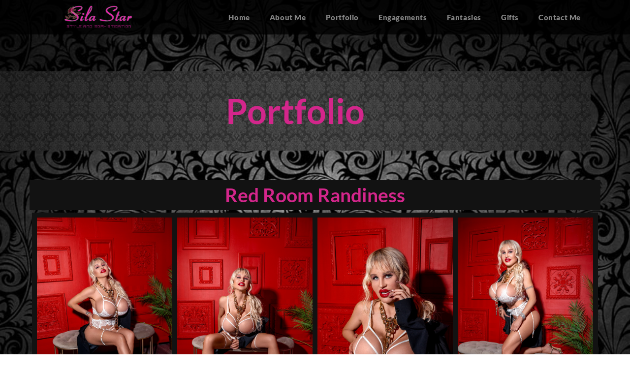

--- FILE ---
content_type: text/html; charset=UTF-8
request_url: https://www.silastar.com/portfolio/gallery-red-room-randiness/
body_size: 19696
content:
<!DOCTYPE html><html lang="en-US"><head><meta charset="UTF-8"><meta name="viewport" content="width=device-width, initial-scale=1"><link rel="profile" href="https://gmpg.org/xfn/11"><meta name='robots' content='index, follow, max-image-preview:large, max-snippet:-1, max-video-preview:-1' /><link media="all" href="https://www.silastar.com/wp-content/cache/autoptimize/css/autoptimize_7f81b6aa0f32ee34fe38164e299239e4.css" rel="stylesheet"><title>Gallery - Red Room Randiness - Premier Busty Blonde Luxury Model | Sila Star</title><link rel="canonical" href="https://www.silastar.com/portfolio/gallery-red-room-randiness/" /><meta property="og:locale" content="en_US" /><meta property="og:type" content="article" /><meta property="og:title" content="Gallery - Red Room Randiness - Premier Busty Blonde Luxury Model | Sila Star" /><meta property="og:description" content="Portfolio Red Room Randiness" /><meta property="og:url" content="https://www.silastar.com/portfolio/gallery-red-room-randiness/" /><meta property="og:site_name" content="Premier Busty Blonde Luxury Model | Sila Star" /><meta property="article:modified_time" content="2023-05-17T23:45:27+00:00" /><meta name="twitter:card" content="summary_large_image" /><meta name="twitter:label1" content="Est. reading time" /><meta name="twitter:data1" content="1 minute" /> <script type="application/ld+json" class="yoast-schema-graph">{"@context":"https://schema.org","@graph":[{"@type":"WebPage","@id":"https://www.silastar.com/portfolio/gallery-red-room-randiness/","url":"https://www.silastar.com/portfolio/gallery-red-room-randiness/","name":"Gallery - Red Room Randiness - Premier Busty Blonde Luxury Model | Sila Star","isPartOf":{"@id":"https://www.silastar.com/#website"},"datePublished":"2023-05-17T23:43:56+00:00","dateModified":"2023-05-17T23:45:27+00:00","breadcrumb":{"@id":"https://www.silastar.com/portfolio/gallery-red-room-randiness/#breadcrumb"},"inLanguage":"en-US","potentialAction":[{"@type":"ReadAction","target":["https://www.silastar.com/portfolio/gallery-red-room-randiness/"]}]},{"@type":"BreadcrumbList","@id":"https://www.silastar.com/portfolio/gallery-red-room-randiness/#breadcrumb","itemListElement":[{"@type":"ListItem","position":1,"name":"Home","item":"https://www.silastar.com/"},{"@type":"ListItem","position":2,"name":"Portfolio","item":"https://www.silastar.com/portfolio/"},{"@type":"ListItem","position":3,"name":"Gallery &#8211; Red Room Randiness"}]},{"@type":"WebSite","@id":"https://www.silastar.com/#website","url":"https://www.silastar.com/","name":"Premier Busty Blonde Luxury Model | Sila Star","description":"Premier Busty Blonde Luxury Model","publisher":{"@id":"https://www.silastar.com/#organization"},"potentialAction":[{"@type":"SearchAction","target":{"@type":"EntryPoint","urlTemplate":"https://www.silastar.com/?s={search_term_string}"},"query-input":{"@type":"PropertyValueSpecification","valueRequired":true,"valueName":"search_term_string"}}],"inLanguage":"en-US"},{"@type":"Organization","@id":"https://www.silastar.com/#organization","name":"Premier Busty Blonde Luxury Model | Sila Star","url":"https://www.silastar.com/","logo":{"@type":"ImageObject","inLanguage":"en-US","@id":"https://www.silastar.com/#/schema/logo/image/","url":"https://www.silastar.com/wp-content/uploads/2019/07/cropped-SilaStarLogo3.png","contentUrl":"https://www.silastar.com/wp-content/uploads/2019/07/cropped-SilaStarLogo3.png","width":200,"height":66,"caption":"Premier Busty Blonde Luxury Model | Sila Star"},"image":{"@id":"https://www.silastar.com/#/schema/logo/image/"}}]}</script> <link rel='dns-prefetch' href='//www.googletagmanager.com' /><link rel='dns-prefetch' href='//fonts.googleapis.com' /><link rel="alternate" type="application/rss+xml" title="Premier Busty Blonde Luxury Model | Sila Star &raquo; Feed" href="https://www.silastar.com/feed/" /><link rel="alternate" type="application/rss+xml" title="Premier Busty Blonde Luxury Model | Sila Star &raquo; Comments Feed" href="https://www.silastar.com/comments/feed/" /><link rel="alternate" title="oEmbed (JSON)" type="application/json+oembed" href="https://www.silastar.com/wp-json/oembed/1.0/embed?url=https%3A%2F%2Fwww.silastar.com%2Fportfolio%2Fgallery-red-room-randiness%2F" /><link rel="alternate" title="oEmbed (XML)" type="text/xml+oembed" href="https://www.silastar.com/wp-json/oembed/1.0/embed?url=https%3A%2F%2Fwww.silastar.com%2Fportfolio%2Fgallery-red-room-randiness%2F&#038;format=xml" /><link rel='stylesheet' id='astra-google-fonts-css' href='https://fonts.googleapis.com/css?family=Lato%3A400%2C&#038;display=fallback&#038;ver=4.12.0' media='all' /><link rel='stylesheet' id='elementor-post-1906-css' href='https://www.silastar.com/wp-content/cache/autoptimize/css/autoptimize_single_563606acc24fd8ea453d2266cd8b172f.css?ver=1768600947' media='all' /><link rel='stylesheet' id='elementor-post-4789-css' href='https://www.silastar.com/wp-content/cache/autoptimize/css/autoptimize_single_84b802bab624251b15d8826fcbc34aa3.css?ver=1768661073' media='all' /><link rel='stylesheet' id='elementor-post-225-css' href='https://www.silastar.com/wp-content/cache/autoptimize/css/autoptimize_single_4783e575f7a31b88d752408c905d58d5.css?ver=1768600947' media='all' /><link rel='stylesheet' id='elementor-post-252-css' href='https://www.silastar.com/wp-content/cache/autoptimize/css/autoptimize_single_9d8d57f469e3a594554fceb0dee42aa0.css?ver=1768600947' media='all' /><link rel='stylesheet' id='elementor-gf-local-lato-css' href='https://www.silastar.com/wp-content/cache/autoptimize/css/autoptimize_single_2fa091e3f2479c8883cba131dee7a8db.css?ver=1742248069' media='all' /> <script id="astra-flexibility-js-after">typeof flexibility !== "undefined" && flexibility(document.documentElement);
//# sourceURL=astra-flexibility-js-after</script> <script src="https://www.silastar.com/wp-includes/js/jquery/jquery.min.js?ver=3.7.1" id="jquery-core-js"></script> 
 <script src="https://www.googletagmanager.com/gtag/js?id=GT-TXHNVKD" id="google_gtagjs-js" async></script> <script id="google_gtagjs-js-after">window.dataLayer = window.dataLayer || [];function gtag(){dataLayer.push(arguments);}
gtag("set","linker",{"domains":["www.silastar.com"]});
gtag("js", new Date());
gtag("set", "developer_id.dZTNiMT", true);
gtag("config", "GT-TXHNVKD");
//# sourceURL=google_gtagjs-js-after</script> <link rel="https://api.w.org/" href="https://www.silastar.com/wp-json/" /><link rel="alternate" title="JSON" type="application/json" href="https://www.silastar.com/wp-json/wp/v2/pages/4789" /><link rel="EditURI" type="application/rsd+xml" title="RSD" href="https://www.silastar.com/xmlrpc.php?rsd" /><link rel='shortlink' href='https://www.silastar.com/?p=4789' /><meta name="generator" content="Site Kit by Google 1.170.0" /> <script>document.documentElement.className = document.documentElement.className.replace('no-js', 'js');</script> <meta name="generator" content="Elementor 3.34.1; features: additional_custom_breakpoints; settings: css_print_method-external, google_font-enabled, font_display-auto"></head><body itemtype='https://schema.org/WebPage' itemscope='itemscope' class="wp-singular page-template-default page page-id-4789 page-child parent-pageid-1593 wp-custom-logo wp-embed-responsive wp-theme-astra ast-desktop ast-page-builder-template ast-no-sidebar astra-4.12.0 ast-header-custom-item-inside ast-single-post ast-mobile-inherit-site-logo ast-inherit-site-logo-transparent elementor-default elementor-kit-1906 elementor-page elementor-page-4789"> <a
 class="skip-link screen-reader-text"
 href="#content"> Skip to content</a><div
class="hfeed site" id="page"><header data-elementor-type="header" data-elementor-id="225" class="elementor elementor-225 elementor-location-header" data-elementor-settings="{&quot;element_pack_global_tooltip_width&quot;:{&quot;unit&quot;:&quot;px&quot;,&quot;size&quot;:&quot;&quot;,&quot;sizes&quot;:[]},&quot;element_pack_global_tooltip_width_tablet&quot;:{&quot;unit&quot;:&quot;px&quot;,&quot;size&quot;:&quot;&quot;,&quot;sizes&quot;:[]},&quot;element_pack_global_tooltip_width_mobile&quot;:{&quot;unit&quot;:&quot;px&quot;,&quot;size&quot;:&quot;&quot;,&quot;sizes&quot;:[]},&quot;element_pack_global_tooltip_padding&quot;:{&quot;unit&quot;:&quot;px&quot;,&quot;top&quot;:&quot;&quot;,&quot;right&quot;:&quot;&quot;,&quot;bottom&quot;:&quot;&quot;,&quot;left&quot;:&quot;&quot;,&quot;isLinked&quot;:true},&quot;element_pack_global_tooltip_padding_tablet&quot;:{&quot;unit&quot;:&quot;px&quot;,&quot;top&quot;:&quot;&quot;,&quot;right&quot;:&quot;&quot;,&quot;bottom&quot;:&quot;&quot;,&quot;left&quot;:&quot;&quot;,&quot;isLinked&quot;:true},&quot;element_pack_global_tooltip_padding_mobile&quot;:{&quot;unit&quot;:&quot;px&quot;,&quot;top&quot;:&quot;&quot;,&quot;right&quot;:&quot;&quot;,&quot;bottom&quot;:&quot;&quot;,&quot;left&quot;:&quot;&quot;,&quot;isLinked&quot;:true},&quot;element_pack_global_tooltip_border_radius&quot;:{&quot;unit&quot;:&quot;px&quot;,&quot;top&quot;:&quot;&quot;,&quot;right&quot;:&quot;&quot;,&quot;bottom&quot;:&quot;&quot;,&quot;left&quot;:&quot;&quot;,&quot;isLinked&quot;:true},&quot;element_pack_global_tooltip_border_radius_tablet&quot;:{&quot;unit&quot;:&quot;px&quot;,&quot;top&quot;:&quot;&quot;,&quot;right&quot;:&quot;&quot;,&quot;bottom&quot;:&quot;&quot;,&quot;left&quot;:&quot;&quot;,&quot;isLinked&quot;:true},&quot;element_pack_global_tooltip_border_radius_mobile&quot;:{&quot;unit&quot;:&quot;px&quot;,&quot;top&quot;:&quot;&quot;,&quot;right&quot;:&quot;&quot;,&quot;bottom&quot;:&quot;&quot;,&quot;left&quot;:&quot;&quot;,&quot;isLinked&quot;:true}}" data-elementor-post-type="elementor_library"><section class="elementor-section elementor-top-section elementor-element elementor-element-418e6bfa elementor-section-content-middle elementor-section-boxed elementor-section-height-default elementor-section-height-default" data-id="418e6bfa" data-element_type="section" data-settings="{&quot;background_background&quot;:&quot;classic&quot;,&quot;sticky&quot;:&quot;top&quot;,&quot;animation&quot;:&quot;none&quot;,&quot;sticky_on&quot;:[&quot;desktop&quot;,&quot;tablet&quot;,&quot;mobile&quot;],&quot;sticky_offset&quot;:0,&quot;sticky_effects_offset&quot;:0,&quot;sticky_anchor_link_offset&quot;:0}"><div class="elementor-container elementor-column-gap-no"><div class="elementor-column elementor-col-33 elementor-top-column elementor-element elementor-element-288e9e6a" data-id="288e9e6a" data-element_type="column"><div class="elementor-widget-wrap elementor-element-populated"><div class="elementor-element elementor-element-1fa82f4f elementor-widget elementor-widget-theme-site-logo elementor-widget-image" data-id="1fa82f4f" data-element_type="widget" data-widget_type="theme-site-logo.default"><div class="elementor-widget-container"> <a href="https://www.silastar.com"> <img width="200" height="66" data-src="https://www.silastar.com/wp-content/uploads/2019/07/cropped-SilaStarLogo3-180x59.png" class="attachment-full size-full wp-image-222 lazyload" alt="" data-srcset="https://www.silastar.com/wp-content/uploads/2019/07/cropped-SilaStarLogo3.png 200w, https://www.silastar.com/wp-content/uploads/2019/07/cropped-SilaStarLogo3-180x59.png 180w" data-sizes="(max-width: 200px) 100vw, 200px" src="[data-uri]" style="--smush-placeholder-width: 200px; --smush-placeholder-aspect-ratio: 200/66;" /> </a></div></div></div></div><div class="elementor-column elementor-col-66 elementor-top-column elementor-element elementor-element-507967d5" data-id="507967d5" data-element_type="column"><div class="elementor-widget-wrap elementor-element-populated"><div class="elementor-element elementor-element-1174a42c elementor-nav-menu__align-end elementor-nav-menu--stretch elementor-nav-menu--dropdown-tablet elementor-nav-menu__text-align-aside elementor-nav-menu--toggle elementor-nav-menu--burger elementor-widget elementor-widget-nav-menu" data-id="1174a42c" data-element_type="widget" data-settings="{&quot;full_width&quot;:&quot;stretch&quot;,&quot;layout&quot;:&quot;horizontal&quot;,&quot;submenu_icon&quot;:{&quot;value&quot;:&quot;&lt;i class=\&quot;fas fa-caret-down\&quot; aria-hidden=\&quot;true\&quot;&gt;&lt;\/i&gt;&quot;,&quot;library&quot;:&quot;fa-solid&quot;},&quot;toggle&quot;:&quot;burger&quot;}" data-widget_type="nav-menu.default"><div class="elementor-widget-container"><nav aria-label="Menu" class="elementor-nav-menu--main elementor-nav-menu__container elementor-nav-menu--layout-horizontal e--pointer-overline e--animation-fade"><ul id="menu-1-1174a42c" class="elementor-nav-menu"><li class="menu-item menu-item-type-post_type menu-item-object-page menu-item-home menu-item-1900"><a href="https://www.silastar.com/" class="elementor-item menu-link">Home</a></li><li class="menu-item menu-item-type-post_type menu-item-object-page menu-item-306"><a href="https://www.silastar.com/about-me/" class="elementor-item menu-link">About Me</a></li><li class="menu-item menu-item-type-post_type menu-item-object-page current-page-ancestor menu-item-1897"><a href="https://www.silastar.com/portfolio/" class="elementor-item menu-link">Portfolio</a></li><li class="menu-item menu-item-type-post_type menu-item-object-page menu-item-307"><a href="https://www.silastar.com/engagements/" class="elementor-item menu-link">Engagements</a></li><li class="menu-item menu-item-type-post_type menu-item-object-page menu-item-308"><a href="https://www.silastar.com/fantasies/" class="elementor-item menu-link">Fantasies</a></li><li class="menu-item menu-item-type-post_type menu-item-object-page menu-item-309"><a href="https://www.silastar.com/gifts/" class="elementor-item menu-link">Gifts</a></li><li class="menu-item menu-item-type-post_type menu-item-object-page menu-item-310"><a href="https://www.silastar.com/contact-me/" class="elementor-item menu-link">Contact Me</a></li></ul></nav><div class="elementor-menu-toggle" role="button" tabindex="0" aria-label="Menu Toggle" aria-expanded="false"> <i aria-hidden="true" role="presentation" class="elementor-menu-toggle__icon--open eicon-menu-bar"></i><i aria-hidden="true" role="presentation" class="elementor-menu-toggle__icon--close eicon-close"></i></div><nav class="elementor-nav-menu--dropdown elementor-nav-menu__container" aria-hidden="true"><ul id="menu-2-1174a42c" class="elementor-nav-menu"><li class="menu-item menu-item-type-post_type menu-item-object-page menu-item-home menu-item-1900"><a href="https://www.silastar.com/" class="elementor-item menu-link" tabindex="-1">Home</a></li><li class="menu-item menu-item-type-post_type menu-item-object-page menu-item-306"><a href="https://www.silastar.com/about-me/" class="elementor-item menu-link" tabindex="-1">About Me</a></li><li class="menu-item menu-item-type-post_type menu-item-object-page current-page-ancestor menu-item-1897"><a href="https://www.silastar.com/portfolio/" class="elementor-item menu-link" tabindex="-1">Portfolio</a></li><li class="menu-item menu-item-type-post_type menu-item-object-page menu-item-307"><a href="https://www.silastar.com/engagements/" class="elementor-item menu-link" tabindex="-1">Engagements</a></li><li class="menu-item menu-item-type-post_type menu-item-object-page menu-item-308"><a href="https://www.silastar.com/fantasies/" class="elementor-item menu-link" tabindex="-1">Fantasies</a></li><li class="menu-item menu-item-type-post_type menu-item-object-page menu-item-309"><a href="https://www.silastar.com/gifts/" class="elementor-item menu-link" tabindex="-1">Gifts</a></li><li class="menu-item menu-item-type-post_type menu-item-object-page menu-item-310"><a href="https://www.silastar.com/contact-me/" class="elementor-item menu-link" tabindex="-1">Contact Me</a></li></ul></nav></div></div></div></div></div></section></header><div id="content" class="site-content"><div class="ast-container"><div id="primary" class="content-area primary"><main id="main" class="site-main"><article
class="post-4789 page type-page status-publish ast-article-single" id="post-4789" itemtype="https://schema.org/CreativeWork" itemscope="itemscope"><header class="entry-header ast-no-title ast-header-without-markup"></header><div class="entry-content clear"
 itemprop="text"><div data-elementor-type="wp-post" data-elementor-id="4789" class="elementor elementor-4789" data-elementor-settings="{&quot;element_pack_global_tooltip_width&quot;:{&quot;unit&quot;:&quot;px&quot;,&quot;size&quot;:&quot;&quot;,&quot;sizes&quot;:[]},&quot;element_pack_global_tooltip_width_tablet&quot;:{&quot;unit&quot;:&quot;px&quot;,&quot;size&quot;:&quot;&quot;,&quot;sizes&quot;:[]},&quot;element_pack_global_tooltip_width_mobile&quot;:{&quot;unit&quot;:&quot;px&quot;,&quot;size&quot;:&quot;&quot;,&quot;sizes&quot;:[]},&quot;element_pack_global_tooltip_padding&quot;:{&quot;unit&quot;:&quot;px&quot;,&quot;top&quot;:&quot;&quot;,&quot;right&quot;:&quot;&quot;,&quot;bottom&quot;:&quot;&quot;,&quot;left&quot;:&quot;&quot;,&quot;isLinked&quot;:true},&quot;element_pack_global_tooltip_padding_tablet&quot;:{&quot;unit&quot;:&quot;px&quot;,&quot;top&quot;:&quot;&quot;,&quot;right&quot;:&quot;&quot;,&quot;bottom&quot;:&quot;&quot;,&quot;left&quot;:&quot;&quot;,&quot;isLinked&quot;:true},&quot;element_pack_global_tooltip_padding_mobile&quot;:{&quot;unit&quot;:&quot;px&quot;,&quot;top&quot;:&quot;&quot;,&quot;right&quot;:&quot;&quot;,&quot;bottom&quot;:&quot;&quot;,&quot;left&quot;:&quot;&quot;,&quot;isLinked&quot;:true},&quot;element_pack_global_tooltip_border_radius&quot;:{&quot;unit&quot;:&quot;px&quot;,&quot;top&quot;:&quot;&quot;,&quot;right&quot;:&quot;&quot;,&quot;bottom&quot;:&quot;&quot;,&quot;left&quot;:&quot;&quot;,&quot;isLinked&quot;:true},&quot;element_pack_global_tooltip_border_radius_tablet&quot;:{&quot;unit&quot;:&quot;px&quot;,&quot;top&quot;:&quot;&quot;,&quot;right&quot;:&quot;&quot;,&quot;bottom&quot;:&quot;&quot;,&quot;left&quot;:&quot;&quot;,&quot;isLinked&quot;:true},&quot;element_pack_global_tooltip_border_radius_mobile&quot;:{&quot;unit&quot;:&quot;px&quot;,&quot;top&quot;:&quot;&quot;,&quot;right&quot;:&quot;&quot;,&quot;bottom&quot;:&quot;&quot;,&quot;left&quot;:&quot;&quot;,&quot;isLinked&quot;:true}}" data-elementor-post-type="page"><section class="elementor-section elementor-top-section elementor-element elementor-element-4f69fb1 elementor-section-boxed elementor-section-height-default elementor-section-height-default" data-id="4f69fb1" data-element_type="section"><div class="elementor-container elementor-column-gap-default"><div class="elementor-column elementor-col-100 elementor-top-column elementor-element elementor-element-7e93084" data-id="7e93084" data-element_type="column" data-settings="{&quot;background_background&quot;:&quot;classic&quot;,&quot;background_motion_fx_motion_fx_scrolling&quot;:&quot;yes&quot;,&quot;background_motion_fx_translateY_effect&quot;:&quot;yes&quot;,&quot;background_motion_fx_translateY_speed&quot;:{&quot;unit&quot;:&quot;px&quot;,&quot;size&quot;:10,&quot;sizes&quot;:[]},&quot;background_motion_fx_translateY_affectedRange&quot;:{&quot;unit&quot;:&quot;%&quot;,&quot;size&quot;:&quot;&quot;,&quot;sizes&quot;:{&quot;start&quot;:0,&quot;end&quot;:100}},&quot;background_motion_fx_devices&quot;:[&quot;desktop&quot;,&quot;tablet&quot;,&quot;mobile&quot;]}"><div class="elementor-widget-wrap elementor-element-populated"><div class="elementor-element elementor-element-8b30e86 elementor-widget elementor-widget-heading" data-id="8b30e86" data-element_type="widget" data-widget_type="heading.default"><div class="elementor-widget-container"><h1 class="elementor-heading-title elementor-size-xxl">Portfolio</h1></div></div></div></div></div></section><section class="elementor-section elementor-top-section elementor-element elementor-element-a117981 elementor-section-boxed elementor-section-height-default elementor-section-height-default" data-id="a117981" data-element_type="section" data-settings="{&quot;background_background&quot;:&quot;classic&quot;,&quot;section_parallax_on&quot;:&quot;yes&quot;,&quot;section_parallax_x_value&quot;:{&quot;unit&quot;:&quot;px&quot;,&quot;size&quot;:&quot;&quot;,&quot;sizes&quot;:[]},&quot;section_parallax_value&quot;:{&quot;unit&quot;:&quot;px&quot;,&quot;size&quot;:-200,&quot;sizes&quot;:[]}}"><div class="elementor-container elementor-column-gap-default"><div class="elementor-column elementor-col-100 elementor-top-column elementor-element elementor-element-011c358" data-id="011c358" data-element_type="column" data-settings="{&quot;background_background&quot;:&quot;classic&quot;,&quot;animation&quot;:&quot;none&quot;}"><div class="elementor-widget-wrap elementor-element-populated"><section class="elementor-section elementor-inner-section elementor-element elementor-element-44f24c8 elementor-section-boxed elementor-section-height-default elementor-section-height-default" data-id="44f24c8" data-element_type="section"><div class="elementor-container elementor-column-gap-default"><div class="elementor-column elementor-col-100 elementor-inner-column elementor-element elementor-element-79a0c04" data-id="79a0c04" data-element_type="column" data-settings="{&quot;background_background&quot;:&quot;classic&quot;}"><div class="elementor-widget-wrap elementor-element-populated"><div class="elementor-element elementor-element-2ad5fb3 elementor-widget elementor-widget-heading" data-id="2ad5fb3" data-element_type="widget" data-widget_type="heading.default"><div class="elementor-widget-container"><h1 class="elementor-heading-title elementor-size-xl">Red Room Randiness</h1></div></div></div></div></div></section><section class="elementor-section elementor-inner-section elementor-element elementor-element-eed4bb4 elementor-section-boxed elementor-section-height-default elementor-section-height-default" data-id="eed4bb4" data-element_type="section"><div class="elementor-container elementor-column-gap-default"><div class="elementor-column elementor-col-100 elementor-inner-column elementor-element elementor-element-847552b" data-id="847552b" data-element_type="column" data-settings="{&quot;background_background&quot;:&quot;classic&quot;}"><div class="elementor-widget-wrap elementor-element-populated"><div class="elementor-element elementor-element-b0e106d elementor-widget elementor-widget-gallery" data-id="b0e106d" data-element_type="widget" data-settings="{&quot;gallery_layout&quot;:&quot;masonry&quot;,&quot;lazyload&quot;:&quot;yes&quot;,&quot;columns&quot;:4,&quot;columns_tablet&quot;:2,&quot;columns_mobile&quot;:1,&quot;gap&quot;:{&quot;unit&quot;:&quot;px&quot;,&quot;size&quot;:10,&quot;sizes&quot;:[]},&quot;gap_tablet&quot;:{&quot;unit&quot;:&quot;px&quot;,&quot;size&quot;:10,&quot;sizes&quot;:[]},&quot;gap_mobile&quot;:{&quot;unit&quot;:&quot;px&quot;,&quot;size&quot;:10,&quot;sizes&quot;:[]},&quot;link_to&quot;:&quot;file&quot;,&quot;overlay_background&quot;:&quot;yes&quot;,&quot;content_hover_animation&quot;:&quot;fade-in&quot;}" data-widget_type="gallery.default"><div class="elementor-widget-container"><div class="elementor-gallery__container"> <a class="e-gallery-item elementor-gallery-item elementor-animated-content" href="https://www.silastar.com/wp-content/uploads/2023/05/SilaStar_2k22_RRR_01_293A2383.jpg" data-elementor-open-lightbox="yes" data-elementor-lightbox-slideshow="b0e106d" data-elementor-lightbox-title="SilaStar_2k22_RRR_01_293A2383" data-e-action-hash="#elementor-action%3Aaction%3Dlightbox%26settings%3DeyJpZCI6NDc3OSwidXJsIjoiaHR0cHM6XC9cL3d3dy5zaWxhc3Rhci5jb21cL3dwLWNvbnRlbnRcL3VwbG9hZHNcLzIwMjNcLzA1XC9TaWxhU3Rhcl8yazIyX1JSUl8wMV8yOTNBMjM4My5qcGciLCJzbGlkZXNob3ciOiJiMGUxMDZkIn0%3D"><div class="e-gallery-image elementor-gallery-item__image" data-thumbnail="https://www.silastar.com/wp-content/uploads/2023/05/SilaStar_2k22_RRR_01_293A2383.jpg" data-width="683" data-height="1024" aria-label="" role="img" ></div><div class="elementor-gallery-item__overlay"></div> </a> <a class="e-gallery-item elementor-gallery-item elementor-animated-content" href="https://www.silastar.com/wp-content/uploads/2023/05/SilaStar_2k22_RRR_02_293A2388.jpg" data-elementor-open-lightbox="yes" data-elementor-lightbox-slideshow="b0e106d" data-elementor-lightbox-title="SilaStar_2k22_RRR_02_293A2388" data-e-action-hash="#elementor-action%3Aaction%3Dlightbox%26settings%3DeyJpZCI6NDc4MCwidXJsIjoiaHR0cHM6XC9cL3d3dy5zaWxhc3Rhci5jb21cL3dwLWNvbnRlbnRcL3VwbG9hZHNcLzIwMjNcLzA1XC9TaWxhU3Rhcl8yazIyX1JSUl8wMl8yOTNBMjM4OC5qcGciLCJzbGlkZXNob3ciOiJiMGUxMDZkIn0%3D"><div class="e-gallery-image elementor-gallery-item__image" data-thumbnail="https://www.silastar.com/wp-content/uploads/2023/05/SilaStar_2k22_RRR_02_293A2388.jpg" data-width="683" data-height="1024" aria-label="" role="img" ></div><div class="elementor-gallery-item__overlay"></div> </a> <a class="e-gallery-item elementor-gallery-item elementor-animated-content" href="https://www.silastar.com/wp-content/uploads/2023/05/SilaStar_2k22_RRR_03_293A2413.jpg" data-elementor-open-lightbox="yes" data-elementor-lightbox-slideshow="b0e106d" data-elementor-lightbox-title="SilaStar_2k22_RRR_03_293A2413" data-e-action-hash="#elementor-action%3Aaction%3Dlightbox%26settings%3DeyJpZCI6NDc4MSwidXJsIjoiaHR0cHM6XC9cL3d3dy5zaWxhc3Rhci5jb21cL3dwLWNvbnRlbnRcL3VwbG9hZHNcLzIwMjNcLzA1XC9TaWxhU3Rhcl8yazIyX1JSUl8wM18yOTNBMjQxMy5qcGciLCJzbGlkZXNob3ciOiJiMGUxMDZkIn0%3D"><div class="e-gallery-image elementor-gallery-item__image" data-thumbnail="https://www.silastar.com/wp-content/uploads/2023/05/SilaStar_2k22_RRR_03_293A2413.jpg" data-width="683" data-height="1024" aria-label="" role="img" ></div><div class="elementor-gallery-item__overlay"></div> </a> <a class="e-gallery-item elementor-gallery-item elementor-animated-content" href="https://www.silastar.com/wp-content/uploads/2023/05/SilaStar_2k22_RRR_04_293A2433.jpg" data-elementor-open-lightbox="yes" data-elementor-lightbox-slideshow="b0e106d" data-elementor-lightbox-title="SilaStar_2k22_RRR_04_293A2433" data-e-action-hash="#elementor-action%3Aaction%3Dlightbox%26settings%3DeyJpZCI6NDc4MiwidXJsIjoiaHR0cHM6XC9cL3d3dy5zaWxhc3Rhci5jb21cL3dwLWNvbnRlbnRcL3VwbG9hZHNcLzIwMjNcLzA1XC9TaWxhU3Rhcl8yazIyX1JSUl8wNF8yOTNBMjQzMy5qcGciLCJzbGlkZXNob3ciOiJiMGUxMDZkIn0%3D"><div class="e-gallery-image elementor-gallery-item__image" data-thumbnail="https://www.silastar.com/wp-content/uploads/2023/05/SilaStar_2k22_RRR_04_293A2433.jpg" data-width="683" data-height="1024" aria-label="" role="img" ></div><div class="elementor-gallery-item__overlay"></div> </a> <a class="e-gallery-item elementor-gallery-item elementor-animated-content" href="https://www.silastar.com/wp-content/uploads/2023/05/SilaStar_2k22_RRR_05_293A2454.jpg" data-elementor-open-lightbox="yes" data-elementor-lightbox-slideshow="b0e106d" data-elementor-lightbox-title="SilaStar_2k22_RRR_05_293A2454" data-e-action-hash="#elementor-action%3Aaction%3Dlightbox%26settings%3DeyJpZCI6NDc4MywidXJsIjoiaHR0cHM6XC9cL3d3dy5zaWxhc3Rhci5jb21cL3dwLWNvbnRlbnRcL3VwbG9hZHNcLzIwMjNcLzA1XC9TaWxhU3Rhcl8yazIyX1JSUl8wNV8yOTNBMjQ1NC5qcGciLCJzbGlkZXNob3ciOiJiMGUxMDZkIn0%3D"><div class="e-gallery-image elementor-gallery-item__image" data-thumbnail="https://www.silastar.com/wp-content/uploads/2023/05/SilaStar_2k22_RRR_05_293A2454.jpg" data-width="683" data-height="1024" aria-label="" role="img" ></div><div class="elementor-gallery-item__overlay"></div> </a> <a class="e-gallery-item elementor-gallery-item elementor-animated-content" href="https://www.silastar.com/wp-content/uploads/2023/05/SilaStar_2k22_RRR_06_293A2463.jpg" data-elementor-open-lightbox="yes" data-elementor-lightbox-slideshow="b0e106d" data-elementor-lightbox-title="SilaStar_2k22_RRR_06_293A2463" data-e-action-hash="#elementor-action%3Aaction%3Dlightbox%26settings%3DeyJpZCI6NDc4NCwidXJsIjoiaHR0cHM6XC9cL3d3dy5zaWxhc3Rhci5jb21cL3dwLWNvbnRlbnRcL3VwbG9hZHNcLzIwMjNcLzA1XC9TaWxhU3Rhcl8yazIyX1JSUl8wNl8yOTNBMjQ2My5qcGciLCJzbGlkZXNob3ciOiJiMGUxMDZkIn0%3D"><div class="e-gallery-image elementor-gallery-item__image" data-thumbnail="https://www.silastar.com/wp-content/uploads/2023/05/SilaStar_2k22_RRR_06_293A2463-768x512.jpg" data-width="768" data-height="512" aria-label="" role="img" ></div><div class="elementor-gallery-item__overlay"></div> </a> <a class="e-gallery-item elementor-gallery-item elementor-animated-content" href="https://www.silastar.com/wp-content/uploads/2023/05/SilaStar_2k22_RRR_07_293A2484.jpg" data-elementor-open-lightbox="yes" data-elementor-lightbox-slideshow="b0e106d" data-elementor-lightbox-title="SilaStar_2k22_RRR_07_293A2484" data-e-action-hash="#elementor-action%3Aaction%3Dlightbox%26settings%3DeyJpZCI6NDc4NSwidXJsIjoiaHR0cHM6XC9cL3d3dy5zaWxhc3Rhci5jb21cL3dwLWNvbnRlbnRcL3VwbG9hZHNcLzIwMjNcLzA1XC9TaWxhU3Rhcl8yazIyX1JSUl8wN18yOTNBMjQ4NC5qcGciLCJzbGlkZXNob3ciOiJiMGUxMDZkIn0%3D"><div class="e-gallery-image elementor-gallery-item__image" data-thumbnail="https://www.silastar.com/wp-content/uploads/2023/05/SilaStar_2k22_RRR_07_293A2484.jpg" data-width="683" data-height="1024" aria-label="" role="img" ></div><div class="elementor-gallery-item__overlay"></div> </a> <a class="e-gallery-item elementor-gallery-item elementor-animated-content" href="https://www.silastar.com/wp-content/uploads/2023/05/SilaStar_2k22_RRR_08_293A2500.jpg" data-elementor-open-lightbox="yes" data-elementor-lightbox-slideshow="b0e106d" data-elementor-lightbox-title="SilaStar_2k22_RRR_08_293A2500" data-e-action-hash="#elementor-action%3Aaction%3Dlightbox%26settings%3DeyJpZCI6NDc4NiwidXJsIjoiaHR0cHM6XC9cL3d3dy5zaWxhc3Rhci5jb21cL3dwLWNvbnRlbnRcL3VwbG9hZHNcLzIwMjNcLzA1XC9TaWxhU3Rhcl8yazIyX1JSUl8wOF8yOTNBMjUwMC5qcGciLCJzbGlkZXNob3ciOiJiMGUxMDZkIn0%3D"><div class="e-gallery-image elementor-gallery-item__image" data-thumbnail="https://www.silastar.com/wp-content/uploads/2023/05/SilaStar_2k22_RRR_08_293A2500-768x512.jpg" data-width="768" data-height="512" aria-label="" role="img" ></div><div class="elementor-gallery-item__overlay"></div> </a> <a class="e-gallery-item elementor-gallery-item elementor-animated-content" href="https://www.silastar.com/wp-content/uploads/2023/05/SilaStar_2k22_RRR_09_293A2522.jpg" data-elementor-open-lightbox="yes" data-elementor-lightbox-slideshow="b0e106d" data-elementor-lightbox-title="SilaStar_2k22_RRR_09_293A2522" data-e-action-hash="#elementor-action%3Aaction%3Dlightbox%26settings%3DeyJpZCI6NDc4NywidXJsIjoiaHR0cHM6XC9cL3d3dy5zaWxhc3Rhci5jb21cL3dwLWNvbnRlbnRcL3VwbG9hZHNcLzIwMjNcLzA1XC9TaWxhU3Rhcl8yazIyX1JSUl8wOV8yOTNBMjUyMi5qcGciLCJzbGlkZXNob3ciOiJiMGUxMDZkIn0%3D"><div class="e-gallery-image elementor-gallery-item__image" data-thumbnail="https://www.silastar.com/wp-content/uploads/2023/05/SilaStar_2k22_RRR_09_293A2522-768x512.jpg" data-width="768" data-height="512" aria-label="" role="img" ></div><div class="elementor-gallery-item__overlay"></div> </a> <a class="e-gallery-item elementor-gallery-item elementor-animated-content" href="https://www.silastar.com/wp-content/uploads/2023/05/SilaStar_2k22_RRR_10_293A2530.jpg" data-elementor-open-lightbox="yes" data-elementor-lightbox-slideshow="b0e106d" data-elementor-lightbox-title="SilaStar_2k22_RRR_10_293A2530" data-e-action-hash="#elementor-action%3Aaction%3Dlightbox%26settings%3DeyJpZCI6NDc4OCwidXJsIjoiaHR0cHM6XC9cL3d3dy5zaWxhc3Rhci5jb21cL3dwLWNvbnRlbnRcL3VwbG9hZHNcLzIwMjNcLzA1XC9TaWxhU3Rhcl8yazIyX1JSUl8xMF8yOTNBMjUzMC5qcGciLCJzbGlkZXNob3ciOiJiMGUxMDZkIn0%3D"><div class="e-gallery-image elementor-gallery-item__image" data-thumbnail="https://www.silastar.com/wp-content/uploads/2023/05/SilaStar_2k22_RRR_10_293A2530.jpg" data-width="683" data-height="1024" aria-label="" role="img" ></div><div class="elementor-gallery-item__overlay"></div> </a></div></div></div></div></div></div></section></div></div></div></section></div></div></article></main></div></div></div><footer data-elementor-type="footer" data-elementor-id="252" class="elementor elementor-252 elementor-location-footer" data-elementor-settings="{&quot;element_pack_global_tooltip_width&quot;:{&quot;unit&quot;:&quot;px&quot;,&quot;size&quot;:&quot;&quot;,&quot;sizes&quot;:[]},&quot;element_pack_global_tooltip_width_tablet&quot;:{&quot;unit&quot;:&quot;px&quot;,&quot;size&quot;:&quot;&quot;,&quot;sizes&quot;:[]},&quot;element_pack_global_tooltip_width_mobile&quot;:{&quot;unit&quot;:&quot;px&quot;,&quot;size&quot;:&quot;&quot;,&quot;sizes&quot;:[]},&quot;element_pack_global_tooltip_padding&quot;:{&quot;unit&quot;:&quot;px&quot;,&quot;top&quot;:&quot;&quot;,&quot;right&quot;:&quot;&quot;,&quot;bottom&quot;:&quot;&quot;,&quot;left&quot;:&quot;&quot;,&quot;isLinked&quot;:true},&quot;element_pack_global_tooltip_padding_tablet&quot;:{&quot;unit&quot;:&quot;px&quot;,&quot;top&quot;:&quot;&quot;,&quot;right&quot;:&quot;&quot;,&quot;bottom&quot;:&quot;&quot;,&quot;left&quot;:&quot;&quot;,&quot;isLinked&quot;:true},&quot;element_pack_global_tooltip_padding_mobile&quot;:{&quot;unit&quot;:&quot;px&quot;,&quot;top&quot;:&quot;&quot;,&quot;right&quot;:&quot;&quot;,&quot;bottom&quot;:&quot;&quot;,&quot;left&quot;:&quot;&quot;,&quot;isLinked&quot;:true},&quot;element_pack_global_tooltip_border_radius&quot;:{&quot;unit&quot;:&quot;px&quot;,&quot;top&quot;:&quot;&quot;,&quot;right&quot;:&quot;&quot;,&quot;bottom&quot;:&quot;&quot;,&quot;left&quot;:&quot;&quot;,&quot;isLinked&quot;:true},&quot;element_pack_global_tooltip_border_radius_tablet&quot;:{&quot;unit&quot;:&quot;px&quot;,&quot;top&quot;:&quot;&quot;,&quot;right&quot;:&quot;&quot;,&quot;bottom&quot;:&quot;&quot;,&quot;left&quot;:&quot;&quot;,&quot;isLinked&quot;:true},&quot;element_pack_global_tooltip_border_radius_mobile&quot;:{&quot;unit&quot;:&quot;px&quot;,&quot;top&quot;:&quot;&quot;,&quot;right&quot;:&quot;&quot;,&quot;bottom&quot;:&quot;&quot;,&quot;left&quot;:&quot;&quot;,&quot;isLinked&quot;:true}}" data-elementor-post-type="elementor_library"><footer class="elementor-section elementor-top-section elementor-element elementor-element-319ae70a elementor-section-content-middle elementor-section-boxed elementor-section-height-default elementor-section-height-default" data-id="319ae70a" data-element_type="section" data-settings="{&quot;background_background&quot;:&quot;classic&quot;}"><div class="elementor-container elementor-column-gap-default"><div class="elementor-column elementor-col-100 elementor-top-column elementor-element elementor-element-70745bfc" data-id="70745bfc" data-element_type="column"><div class="elementor-widget-wrap elementor-element-populated"><section class="elementor-section elementor-inner-section elementor-element elementor-element-6e75d0f7 elementor-section-content-middle elementor-section-boxed elementor-section-height-default elementor-section-height-default" data-id="6e75d0f7" data-element_type="section"><div class="elementor-container elementor-column-gap-default"><div class="elementor-column elementor-col-66 elementor-inner-column elementor-element elementor-element-4e2d55d3" data-id="4e2d55d3" data-element_type="column"><div class="elementor-widget-wrap elementor-element-populated"><div class="elementor-element elementor-element-3bfd09f elementor-nav-menu__align-start elementor-nav-menu--dropdown-mobile elementor-nav-menu--stretch elementor-nav-menu__text-align-center elementor-nav-menu--toggle elementor-nav-menu--burger elementor-widget elementor-widget-nav-menu" data-id="3bfd09f" data-element_type="widget" data-settings="{&quot;full_width&quot;:&quot;stretch&quot;,&quot;layout&quot;:&quot;horizontal&quot;,&quot;submenu_icon&quot;:{&quot;value&quot;:&quot;&lt;i class=\&quot;fas fa-caret-down\&quot; aria-hidden=\&quot;true\&quot;&gt;&lt;\/i&gt;&quot;,&quot;library&quot;:&quot;fa-solid&quot;},&quot;toggle&quot;:&quot;burger&quot;}" data-widget_type="nav-menu.default"><div class="elementor-widget-container"><nav aria-label="Menu" class="elementor-nav-menu--main elementor-nav-menu__container elementor-nav-menu--layout-horizontal e--pointer-none"><ul id="menu-1-3bfd09f" class="elementor-nav-menu"><li class="menu-item menu-item-type-post_type menu-item-object-page menu-item-home menu-item-1900"><a href="https://www.silastar.com/" class="elementor-item menu-link">Home</a></li><li class="menu-item menu-item-type-post_type menu-item-object-page menu-item-306"><a href="https://www.silastar.com/about-me/" class="elementor-item menu-link">About Me</a></li><li class="menu-item menu-item-type-post_type menu-item-object-page current-page-ancestor menu-item-1897"><a href="https://www.silastar.com/portfolio/" class="elementor-item menu-link">Portfolio</a></li><li class="menu-item menu-item-type-post_type menu-item-object-page menu-item-307"><a href="https://www.silastar.com/engagements/" class="elementor-item menu-link">Engagements</a></li><li class="menu-item menu-item-type-post_type menu-item-object-page menu-item-308"><a href="https://www.silastar.com/fantasies/" class="elementor-item menu-link">Fantasies</a></li><li class="menu-item menu-item-type-post_type menu-item-object-page menu-item-309"><a href="https://www.silastar.com/gifts/" class="elementor-item menu-link">Gifts</a></li><li class="menu-item menu-item-type-post_type menu-item-object-page menu-item-310"><a href="https://www.silastar.com/contact-me/" class="elementor-item menu-link">Contact Me</a></li></ul></nav><div class="elementor-menu-toggle" role="button" tabindex="0" aria-label="Menu Toggle" aria-expanded="false"> <i aria-hidden="true" role="presentation" class="elementor-menu-toggle__icon--open eicon-menu-bar"></i><i aria-hidden="true" role="presentation" class="elementor-menu-toggle__icon--close eicon-close"></i></div><nav class="elementor-nav-menu--dropdown elementor-nav-menu__container" aria-hidden="true"><ul id="menu-2-3bfd09f" class="elementor-nav-menu"><li class="menu-item menu-item-type-post_type menu-item-object-page menu-item-home menu-item-1900"><a href="https://www.silastar.com/" class="elementor-item menu-link" tabindex="-1">Home</a></li><li class="menu-item menu-item-type-post_type menu-item-object-page menu-item-306"><a href="https://www.silastar.com/about-me/" class="elementor-item menu-link" tabindex="-1">About Me</a></li><li class="menu-item menu-item-type-post_type menu-item-object-page current-page-ancestor menu-item-1897"><a href="https://www.silastar.com/portfolio/" class="elementor-item menu-link" tabindex="-1">Portfolio</a></li><li class="menu-item menu-item-type-post_type menu-item-object-page menu-item-307"><a href="https://www.silastar.com/engagements/" class="elementor-item menu-link" tabindex="-1">Engagements</a></li><li class="menu-item menu-item-type-post_type menu-item-object-page menu-item-308"><a href="https://www.silastar.com/fantasies/" class="elementor-item menu-link" tabindex="-1">Fantasies</a></li><li class="menu-item menu-item-type-post_type menu-item-object-page menu-item-309"><a href="https://www.silastar.com/gifts/" class="elementor-item menu-link" tabindex="-1">Gifts</a></li><li class="menu-item menu-item-type-post_type menu-item-object-page menu-item-310"><a href="https://www.silastar.com/contact-me/" class="elementor-item menu-link" tabindex="-1">Contact Me</a></li></ul></nav></div></div></div></div><div class="elementor-column elementor-col-33 elementor-inner-column elementor-element elementor-element-18f5d248" data-id="18f5d248" data-element_type="column"><div class="elementor-widget-wrap elementor-element-populated"><div class="elementor-element elementor-element-1f0d06eb e-grid-align-mobile-center elementor-shape-rounded elementor-grid-0 e-grid-align-center elementor-widget elementor-widget-social-icons" data-id="1f0d06eb" data-element_type="widget" data-widget_type="social-icons.default"><div class="elementor-widget-container"><div class="elementor-social-icons-wrapper elementor-grid" role="list"> <span class="elementor-grid-item" role="listitem"> <a class="elementor-icon elementor-social-icon elementor-social-icon-twitter elementor-repeater-item-a229ff5" href="https://twitter.com/sexysilastar" target="_blank"> <span class="elementor-screen-only">Twitter</span> <i aria-hidden="true" class="fab fa-twitter"></i> </a> </span> <span class="elementor-grid-item" role="listitem"> <a class="elementor-icon elementor-social-icon elementor-social-icon-instagram elementor-repeater-item-ef73630" href="https://www.instagram.com/silastarlove/" target="_blank"> <span class="elementor-screen-only">Instagram</span> <i aria-hidden="true" class="fab fa-instagram"></i> </a> </span> <span class="elementor-grid-item" role="listitem"> <a class="elementor-icon elementor-social-icon elementor-social-icon-only fans logo elementor-repeater-item-527855a" href="https://onlyfans.com/silastar" target="_blank"> <span class="elementor-screen-only">Only Fans Logo</span> <svg xmlns="http://www.w3.org/2000/svg" xmlns:xlink="http://www.w3.org/1999/xlink" id="svg" width="400" height="400" viewBox="0, 0, 400,400"><g id="svgg"><path id="path0" d="M307.778 102.297 L 307.778 114.017 308.796 115.233 C 309.356 115.901,309.565 116.319,309.259 116.160 C 308.954 116.002,309.204 116.319,309.815 116.866 C 310.426 117.412,310.676 117.745,310.370 117.606 C 310.065 117.468,310.273 117.747,310.833 118.228 C 311.394 118.709,311.852 119.304,311.852 119.551 C 311.852 119.798,312.028 120.000,312.244 120.000 C 312.460 120.000,312.538 120.158,312.419 120.352 C 312.299 120.545,312.544 120.887,312.963 121.111 C 313.382 121.335,313.646 121.646,313.549 121.802 C 313.280 122.238,315.385 125.228,315.736 124.909 C 315.906 124.756,315.929 124.832,315.787 125.079 C 315.645 125.326,315.868 125.868,316.283 126.283 C 316.698 126.698,317.031 127.124,317.023 127.230 C 316.987 127.740,319.744 132.222,320.094 132.222 C 320.314 132.222,320.392 132.324,320.267 132.449 C 320.143 132.573,321.019 134.532,322.215 136.800 C 343.553 177.282,342.540 227.412,319.564 268.046 C 318.156 270.537,317.012 272.662,317.021 272.769 C 317.030 272.875,316.698 273.302,316.283 273.717 C 315.868 274.132,315.645 274.674,315.787 274.921 C 315.929 275.168,315.906 275.244,315.736 275.091 C 315.385 274.772,313.280 277.762,313.549 278.198 C 313.646 278.354,313.382 278.665,312.963 278.889 C 312.544 279.113,312.299 279.455,312.419 279.648 C 312.538 279.842,312.460 280.000,312.244 280.000 C 312.028 280.000,311.852 280.202,311.852 280.449 C 311.852 280.696,311.394 281.291,310.833 281.772 C 310.273 282.253,310.065 282.538,310.370 282.407 C 310.676 282.275,310.593 282.437,310.185 282.766 C 309.778 283.096,309.444 283.538,309.444 283.750 C 309.444 283.961,309.111 284.377,308.704 284.675 C 307.993 285.194,307.959 285.708,307.857 297.330 L 307.751 309.444 310.238 307.037 C 311.606 305.713,313.153 304.154,313.677 303.573 C 314.201 302.992,315.755 301.340,317.130 299.901 C 318.506 298.463,319.574 297.228,319.504 297.159 C 319.435 297.089,319.999 296.359,320.759 295.536 C 321.518 294.713,323.531 292.089,325.232 289.705 C 363.621 235.891,363.621 164.109,325.232 110.295 C 323.531 107.911,321.518 105.287,320.759 104.464 C 319.999 103.641,319.435 102.911,319.504 102.841 C 319.574 102.772,318.506 101.537,317.130 100.099 C 315.755 98.660,314.201 97.008,313.677 96.427 C 313.153 95.846,311.612 94.292,310.251 92.974 L 307.778 90.577 307.778 102.297 M250.000 204.206 L 250.000 267.442 251.481 266.252 C 252.296 265.597,252.963 264.917,252.963 264.741 C 252.963 264.565,253.280 264.301,253.667 264.155 C 255.499 263.463,261.561 255.033,264.616 248.928 C 269.658 238.854,271.103 231.022,271.108 213.755 L 271.111 202.881 267.632 196.533 L 264.152 190.185 263.951 180.370 C 263.730 169.621,263.295 166.461,261.159 160.083 C 259.195 154.223,254.971 146.117,253.405 145.203 C 253.060 145.002,252.944 144.829,253.148 144.818 C 253.352 144.807,253.102 144.454,252.593 144.034 C 252.083 143.613,251.917 143.391,252.222 143.541 C 252.528 143.690,252.361 143.429,251.852 142.959 C 251.343 142.490,250.718 141.850,250.463 141.538 C 250.092 141.083,250.000 153.561,250.000 204.206 " stroke="none" fill="#0482f3" fill-rule="evenodd"></path><path id="path1" d="M183.133 46.991 C 183.057 47.067,182.195 47.197,181.219 47.280 C 180.243 47.362,178.944 47.499,178.333 47.583 C 177.722 47.668,176.639 47.813,175.926 47.906 C 143.971 52.068,109.702 70.415,86.555 95.750 C 22.887 165.439,35.784 274.895,113.889 327.739 C 132.504 340.334,155.772 349.469,175.926 352.094 C 176.639 352.187,177.722 352.332,178.333 352.417 C 178.944 352.501,180.194 352.650,181.111 352.747 C 182.028 352.845,183.361 353.012,184.074 353.120 C 184.801 353.229,185.161 353.183,184.893 353.016 C 184.522 352.783,184.440 350.933,184.523 344.703 C 184.627 336.900,184.610 336.690,183.889 336.693 C 183.091 336.698,180.973 336.444,178.889 336.096 C 178.176 335.976,177.259 335.828,176.852 335.767 C 176.444 335.706,175.694 335.551,175.185 335.424 C 174.676 335.297,173.843 335.125,173.333 335.043 C 158.148 332.583,136.127 323.173,121.418 312.859 C 46.990 260.671,42.295 152.562,111.932 94.412 C 129.209 79.985,153.491 68.322,173.242 64.965 C 175.648 64.556,178.440 64.048,179.259 63.870 C 180.759 63.543,182.336 63.315,183.426 63.266 L 184.444 63.221 184.444 55.160 C 184.444 49.048,184.556 47.058,184.907 46.930 C 185.162 46.837,184.898 46.781,184.322 46.806 C 183.745 46.831,183.210 46.914,183.133 46.991 M185.698 121.857 C 165.656 125.248,147.815 140.619,141.503 159.935 C 139.302 166.670,138.527 172.841,138.522 183.677 L 138.519 190.133 135.000 196.529 L 131.481 202.925 131.482 213.037 C 131.482 231.076,132.942 238.861,138.346 249.647 C 148.096 269.107,170.000 283.534,190.741 284.154 L 194.259 284.259 194.358 273.593 C 194.434 265.250,194.555 262.986,194.913 263.201 C 195.249 263.403,195.244 263.320,194.893 262.886 C 194.529 262.437,194.441 260.440,194.523 254.485 L 194.630 246.674 193.704 246.292 C 185.736 243.003,181.331 231.745,184.941 223.901 C 186.840 219.777,192.056 214.444,194.192 214.444 C 194.510 214.444,194.890 214.252,195.035 214.017 C 195.199 213.752,195.137 213.690,194.872 213.854 C 194.552 214.051,194.444 211.184,194.444 202.484 L 194.444 190.851 191.389 190.613 C 189.708 190.482,183.042 190.374,176.574 190.373 L 164.815 190.370 164.817 181.944 C 164.821 169.862,166.145 165.207,171.497 158.462 C 176.177 152.562,186.800 146.486,192.222 146.607 C 192.528 146.614,193.153 146.544,193.611 146.451 L 194.444 146.282 194.444 133.732 L 194.444 121.182 191.944 121.203 C 190.569 121.214,187.759 121.509,185.698 121.857 " stroke="none" fill="#04acf4" fill-rule="evenodd"></path><path id="path2" d="M269.259 71.720 C 269.259 81.453,269.413 82.222,271.353 82.222 C 271.627 82.222,271.852 82.399,271.852 82.614 C 271.852 82.830,271.993 82.919,272.166 82.812 C 272.339 82.706,272.832 82.946,273.262 83.346 C 273.691 83.747,274.217 84.074,274.429 84.074 C 274.641 84.074,274.815 84.241,274.815 84.444 C 274.815 84.648,275.065 84.815,275.370 84.815 C 275.676 84.815,275.926 84.991,275.926 85.207 C 275.926 85.423,276.094 85.496,276.299 85.369 C 276.504 85.242,276.772 85.399,276.894 85.717 C 277.016 86.036,277.348 86.296,277.632 86.296 C 277.916 86.296,278.148 86.421,278.149 86.574 C 278.149 86.727,279.024 87.435,280.093 88.148 C 281.162 88.861,282.239 89.611,282.487 89.815 C 282.735 90.019,283.182 90.390,283.482 90.640 C 286.195 92.909,288.148 94.417,288.148 94.243 C 288.148 94.127,288.731 94.667,289.443 95.442 C 290.155 96.218,290.738 96.709,290.739 96.535 C 290.740 96.361,291.678 97.232,292.824 98.472 C 293.970 99.712,295.012 100.686,295.139 100.636 C 295.413 100.528,299.573 104.747,299.382 104.939 C 299.309 105.012,300.246 105.992,301.464 107.117 C 302.681 108.242,303.595 109.245,303.494 109.346 C 303.393 109.447,303.893 109.994,304.605 110.562 C 305.317 111.129,305.813 111.735,305.706 111.908 C 305.599 112.081,305.647 112.226,305.811 112.231 C 305.976 112.235,306.694 113.063,307.407 114.070 C 308.120 115.078,308.927 115.991,309.201 116.100 C 309.474 116.210,309.266 115.786,308.738 115.158 L 307.778 114.017 307.778 102.297 L 307.778 90.577 310.175 92.953 C 311.494 94.260,312.655 95.247,312.755 95.146 C 312.856 95.045,311.111 93.141,308.877 90.914 C 306.643 88.687,304.815 86.980,304.815 87.120 C 304.815 87.261,304.040 86.547,303.092 85.534 C 302.145 84.521,301.288 83.774,301.188 83.874 C 301.088 83.973,300.572 83.568,300.040 82.972 C 299.035 81.846,294.926 78.537,292.212 76.667 C 291.769 76.361,290.881 75.655,290.240 75.099 C 289.599 74.542,288.866 74.083,288.611 74.080 C 288.356 74.077,288.148 73.907,288.148 73.704 C 288.148 73.500,287.975 73.333,287.762 73.333 C 287.550 73.333,287.047 73.027,286.645 72.652 C 286.243 72.277,285.458 71.735,284.901 71.448 C 284.344 71.161,283.572 70.640,283.185 70.291 C 282.797 69.941,282.349 69.736,282.189 69.835 C 282.029 69.935,281.762 69.795,281.597 69.526 C 281.179 68.844,277.529 66.668,277.258 66.939 C 277.137 67.061,277.037 66.956,277.037 66.707 C 277.037 66.457,276.896 66.340,276.723 66.447 C 276.550 66.554,276.068 66.324,275.651 65.935 C 275.234 65.547,274.793 65.331,274.669 65.454 C 274.546 65.578,274.444 65.475,274.444 65.225 C 274.444 64.975,274.292 64.865,274.106 64.980 C 273.919 65.096,273.711 65.064,273.643 64.910 C 273.574 64.756,272.560 64.173,271.389 63.615 L 269.259 62.601 269.259 71.720 M314.815 97.778 C 315.250 98.389,315.792 98.889,316.020 98.889 C 316.248 98.889,315.956 98.389,315.370 97.778 C 314.785 97.167,314.242 96.667,314.165 96.667 C 314.087 96.667,314.380 97.167,314.815 97.778 M232.593 143.333 C 232.593 154.102,232.468 159.259,232.208 159.259 C 231.996 159.259,232.163 159.624,232.578 160.070 C 232.994 160.516,233.333 161.099,233.333 161.366 C 233.333 161.633,233.497 161.852,233.697 161.852 C 233.896 161.852,234.165 162.269,234.292 162.778 C 234.420 163.287,234.683 163.704,234.877 163.704 C 235.070 163.704,235.126 163.870,235.000 164.074 C 234.874 164.278,234.934 164.444,235.134 164.444 C 235.333 164.444,235.613 164.986,235.754 165.648 C 235.896 166.310,236.145 167.019,236.308 167.222 C 236.470 167.426,236.618 167.718,236.635 167.870 C 236.652 168.023,236.679 168.190,236.694 168.241 C 236.709 168.292,236.795 168.750,236.884 169.259 C 236.973 169.769,237.152 170.435,237.282 170.741 C 237.756 171.853,237.854 173.303,238.026 181.759 L 238.201 190.370 235.397 190.370 L 232.593 190.370 232.593 234.669 C 232.593 276.714,232.626 278.954,233.241 278.699 C 233.597 278.551,234.097 278.422,234.352 278.413 C 234.606 278.403,234.815 278.246,234.815 278.065 C 234.815 277.883,234.981 277.837,235.185 277.963 C 235.389 278.089,235.556 278.006,235.556 277.778 C 235.556 277.550,235.722 277.467,235.926 277.593 C 236.130 277.718,236.296 277.635,236.296 277.407 C 236.296 277.180,236.443 277.084,236.623 277.195 C 236.803 277.306,237.345 277.095,237.827 276.725 C 238.309 276.355,238.999 275.944,239.359 275.813 C 240.242 275.490,244.598 272.537,244.753 272.155 C 244.821 271.988,245.057 271.852,245.278 271.852 C 245.698 271.852,246.009 271.600,248.195 269.481 C 248.933 268.765,249.609 268.251,249.697 268.339 C 249.785 268.427,250.842 267.504,252.047 266.287 C 253.251 265.070,254.028 264.074,253.773 264.074 C 253.518 264.074,253.222 264.304,253.114 264.586 C 253.006 264.868,252.261 265.625,251.459 266.270 L 250.000 267.442 250.011 204.184 C 250.019 161.032,250.143 141.132,250.400 141.574 C 250.608 141.931,250.956 142.222,251.174 142.222 C 251.392 142.222,250.898 141.569,250.076 140.771 C 249.254 139.973,248.653 139.248,248.742 139.159 C 248.831 139.070,248.109 138.292,247.137 137.429 C 246.165 136.567,244.829 135.342,244.167 134.708 C 243.505 134.073,242.963 133.679,242.963 133.831 C 242.963 133.983,242.554 133.725,242.055 133.258 C 240.713 132.001,240.057 131.481,239.815 131.481 C 239.696 131.481,239.241 131.148,238.804 130.741 C 238.366 130.333,237.790 130.000,237.523 130.000 C 237.256 130.000,237.037 129.823,237.037 129.608 C 237.037 129.392,236.902 129.299,236.736 129.401 C 236.571 129.504,235.966 129.184,235.392 128.691 C 234.818 128.197,234.214 127.876,234.051 127.977 C 233.888 128.078,233.650 127.991,233.522 127.784 C 232.718 126.482,232.593 128.576,232.593 143.333 M307.037 286.481 C 306.596 287.194,306.055 287.778,305.834 287.778 C 305.613 287.778,305.536 287.882,305.663 288.009 C 305.790 288.136,305.324 288.745,304.627 289.362 C 303.930 289.979,303.406 290.583,303.463 290.705 C 303.519 290.826,300.680 293.791,297.153 297.292 C 293.626 300.793,290.740 303.543,290.739 303.403 C 290.738 303.263,290.155 303.782,289.443 304.558 C 288.731 305.333,288.143 305.833,288.136 305.669 C 288.130 305.505,287.922 305.620,287.673 305.926 C 287.425 306.231,286.556 306.969,285.741 307.564 C 284.926 308.160,283.990 308.910,283.661 309.231 C 283.332 309.552,282.679 310.065,282.211 310.370 C 281.742 310.676,281.053 311.218,280.680 311.574 C 280.306 311.931,280.000 312.127,280.000 312.011 C 280.000 311.894,279.756 312.019,279.457 312.288 C 278.220 313.404,277.789 313.704,277.423 313.704 C 277.211 313.704,277.037 313.870,277.037 314.074 C 277.037 314.278,276.787 314.444,276.481 314.444 C 276.176 314.444,275.926 314.611,275.926 314.815 C 275.926 315.019,275.676 315.185,275.370 315.185 C 275.065 315.185,274.815 315.352,274.815 315.556 C 274.815 315.759,274.641 315.926,274.429 315.926 C 274.217 315.926,273.691 316.253,273.262 316.654 C 272.832 317.054,272.339 317.294,272.166 317.188 C 271.993 317.081,271.852 317.170,271.852 317.386 C 271.852 317.601,271.627 317.778,271.353 317.778 C 269.413 317.778,269.259 318.547,269.259 328.280 L 269.259 337.399 271.389 336.385 C 272.560 335.827,273.574 335.244,273.643 335.090 C 273.711 334.936,273.919 334.904,274.106 335.020 C 274.292 335.135,274.444 335.025,274.444 334.775 C 274.444 334.525,274.546 334.422,274.669 334.546 C 274.793 334.669,275.234 334.453,275.651 334.065 C 276.068 333.676,276.550 333.446,276.723 333.553 C 276.896 333.660,277.037 333.543,277.037 333.293 C 277.037 333.044,277.137 332.939,277.258 333.061 C 277.529 333.332,281.179 331.156,281.597 330.474 C 281.762 330.205,282.029 330.065,282.189 330.165 C 282.349 330.264,282.797 330.059,283.185 329.709 C 283.572 329.360,284.344 328.839,284.901 328.552 C 285.458 328.265,286.243 327.723,286.645 327.348 C 287.047 326.973,287.550 326.667,287.762 326.667 C 287.975 326.667,288.148 326.500,288.148 326.296 C 288.148 326.093,288.356 325.923,288.611 325.920 C 288.866 325.917,289.599 325.458,290.240 324.901 C 290.881 324.345,291.769 323.639,292.212 323.333 C 294.926 321.463,299.035 318.154,300.040 317.028 C 300.572 316.432,301.088 316.027,301.188 316.126 C 301.288 316.226,302.135 315.490,303.070 314.490 C 304.005 313.490,304.830 312.732,304.904 312.805 C 304.977 312.878,306.859 311.111,309.086 308.877 C 311.313 306.643,312.976 304.815,312.781 304.815 C 312.587 304.815,311.375 305.856,310.089 307.130 L 307.751 309.444 307.857 297.315 C 307.915 290.643,307.935 285.185,307.901 285.185 C 307.866 285.185,307.478 285.769,307.037 286.481 M314.777 302.315 L 313.948 303.519 315.122 302.431 C 316.388 301.258,316.480 301.111,315.951 301.111 C 315.761 301.111,315.233 301.653,314.777 302.315 " stroke="none" fill="#048cf3" fill-rule="evenodd"></path><path id="path3" d="M235.556 58.535 L 235.556 66.957 236.574 67.250 C 237.134 67.411,237.875 67.573,238.221 67.609 C 238.567 67.645,239.402 67.937,240.077 68.257 C 240.753 68.578,241.803 68.921,242.412 69.019 C 243.020 69.118,243.560 69.233,243.611 69.275 C 243.662 69.317,243.829 69.388,243.981 69.432 C 244.134 69.476,244.879 69.788,245.636 70.126 C 246.394 70.464,247.132 70.741,247.278 70.741 C 247.673 70.741,254.570 73.599,258.030 75.196 C 259.696 75.965,261.154 76.500,261.270 76.384 C 261.387 76.268,261.481 76.377,261.481 76.627 C 261.481 76.876,261.648 76.978,261.852 76.852 C 262.056 76.726,262.222 76.809,262.222 77.037 C 262.222 77.265,262.375 77.357,262.561 77.242 C 262.747 77.127,262.956 77.165,263.024 77.328 C 263.228 77.812,267.305 79.979,267.551 79.733 C 267.676 79.608,267.778 79.728,267.778 80.000 C 267.778 80.272,267.886 80.385,268.019 80.253 C 268.152 80.120,268.480 80.301,268.748 80.654 C 269.155 81.191,269.238 79.724,269.247 71.737 C 269.255 65.456,269.132 62.257,268.889 62.407 C 268.685 62.533,268.519 62.450,268.519 62.222 C 268.519 61.994,268.352 61.911,268.148 62.037 C 267.944 62.163,267.778 62.080,267.778 61.852 C 267.778 61.624,267.611 61.541,267.407 61.667 C 267.204 61.793,267.037 61.709,267.037 61.481 C 267.037 61.254,266.870 61.170,266.667 61.296 C 266.463 61.422,266.296 61.339,266.296 61.111 C 266.296 60.883,266.130 60.800,265.926 60.926 C 265.722 61.052,265.556 61.001,265.556 60.813 C 265.556 60.481,262.491 59.147,261.996 59.264 C 261.860 59.296,261.648 59.168,261.523 58.979 C 261.086 58.316,246.145 52.685,244.074 52.403 C 243.769 52.361,243.054 52.139,242.487 51.909 C 241.920 51.678,241.337 51.515,241.191 51.545 C 241.045 51.575,240.676 51.499,240.370 51.376 C 240.065 51.253,238.856 50.919,237.685 50.633 L 235.556 50.114 235.556 58.535 M216.954 122.128 C 217.325 122.391,217.404 125.258,217.324 135.491 C 217.244 145.702,217.322 148.529,217.685 148.565 C 217.940 148.590,218.276 148.632,218.433 148.657 C 220.357 148.970,232.759 158.148,231.257 158.148 C 231.127 158.148,231.228 158.398,231.481 158.704 C 231.735 159.009,232.085 159.259,232.260 159.259 C 232.434 159.259,232.622 152.007,232.678 143.143 L 232.778 127.027 231.220 126.433 C 230.364 126.106,229.549 125.872,229.410 125.914 C 229.271 125.955,229.055 125.839,228.930 125.654 C 228.606 125.175,223.593 123.385,220.749 122.733 C 216.736 121.812,216.441 121.765,216.954 122.128 M215.455 190.643 L 217.392 190.779 217.503 206.964 C 217.604 221.793,217.741 224.598,218.422 225.699 C 219.462 227.381,219.088 234.792,217.845 237.152 C 216.872 238.997,217.082 283.912,218.061 283.524 C 218.415 283.384,219.287 283.194,220.000 283.103 C 222.438 282.791,228.289 280.987,229.056 280.310 C 229.249 280.140,229.791 280.000,230.259 280.000 C 230.728 280.000,231.111 279.833,231.111 279.630 C 231.111 279.426,231.486 279.259,231.944 279.259 L 232.778 279.259 232.682 234.815 L 232.587 190.370 223.053 190.439 C 217.809 190.477,214.390 190.568,215.455 190.643 M268.653 319.442 C 268.536 319.747,268.292 319.904,268.109 319.791 C 267.927 319.678,267.778 319.772,267.778 320.000 C 267.778 320.228,267.639 320.328,267.469 320.223 C 267.300 320.119,266.591 320.411,265.895 320.874 C 265.199 321.337,264.088 321.933,263.426 322.199 C 262.764 322.465,262.222 322.839,262.222 323.030 C 262.222 323.221,262.056 323.274,261.852 323.148 C 261.648 323.022,261.481 323.068,261.481 323.250 C 261.481 323.432,261.273 323.587,261.019 323.595 C 260.764 323.604,259.306 324.199,257.778 324.918 C 253.900 326.742,248.251 328.971,243.935 330.380 C 241.924 331.036,239.861 331.789,239.352 332.054 C 238.843 332.318,238.214 332.452,237.954 332.353 C 237.695 332.253,237.372 332.350,237.238 332.567 C 237.103 332.785,236.670 332.963,236.274 332.963 C 235.584 332.963,235.556 333.296,235.556 341.424 L 235.556 349.886 237.685 349.367 C 238.856 349.081,240.065 348.747,240.370 348.624 C 240.676 348.501,241.045 348.425,241.191 348.455 C 241.337 348.485,241.920 348.322,242.487 348.091 C 243.054 347.861,243.769 347.639,244.074 347.597 C 246.145 347.315,261.086 341.684,261.523 341.021 C 261.648 340.832,261.814 340.721,261.893 340.775 C 262.188 340.976,265.556 339.515,265.556 339.187 C 265.556 338.999,265.722 338.948,265.926 339.074 C 266.130 339.200,266.296 339.117,266.296 338.889 C 266.296 338.661,266.463 338.578,266.667 338.704 C 266.870 338.830,267.037 338.746,267.037 338.519 C 267.037 338.291,267.204 338.207,267.407 338.333 C 267.611 338.459,267.778 338.376,267.778 338.148 C 267.778 337.920,267.944 337.837,268.148 337.963 C 268.352 338.089,268.519 338.006,268.519 337.778 C 268.519 337.550,268.685 337.467,268.889 337.593 C 269.132 337.743,269.259 334.572,269.259 328.355 C 269.259 319.442,269.168 318.101,268.653 319.442 " stroke="none" fill="#0494f3" fill-rule="evenodd"></path><path id="path4" d="M193.274 46.109 C 193.072 46.311,190.649 46.492,185.000 46.728 C 184.185 46.762,183.727 46.859,183.981 46.944 C 184.333 47.062,184.444 49.060,184.444 55.259 L 184.444 63.420 185.278 63.163 C 188.131 62.285,208.195 62.266,214.815 63.135 C 216.387 63.342,224.576 64.500,225.556 64.655 C 226.065 64.735,227.018 64.879,227.674 64.974 C 228.330 65.069,229.207 65.329,229.623 65.552 C 230.039 65.774,230.585 65.923,230.838 65.883 C 231.090 65.842,231.546 65.905,231.852 66.023 C 232.157 66.140,232.824 66.312,233.333 66.404 C 233.843 66.496,234.551 66.694,234.907 66.844 C 235.514 67.099,235.556 66.563,235.556 58.496 C 235.556 53.755,235.453 49.979,235.328 50.104 C 235.204 50.229,234.495 50.104,233.754 49.827 C 233.014 49.549,232.157 49.310,231.852 49.294 C 231.003 49.251,229.895 49.046,229.074 48.779 C 228.667 48.647,227.750 48.448,227.037 48.338 C 226.324 48.228,224.741 47.976,223.519 47.779 C 215.707 46.515,194.063 45.320,193.274 46.109 M193.981 120.986 C 194.575 121.226,194.664 146.162,194.071 146.358 C 193.866 146.426,196.908 146.481,200.831 146.481 C 209.294 146.481,215.926 147.038,215.926 147.747 C 215.926 147.881,216.259 148.016,216.667 148.046 C 217.750 148.128,217.841 122.496,216.759 122.011 C 216.029 121.684,215.544 121.609,211.111 121.136 C 207.839 120.786,193.169 120.658,193.981 120.986 M192.315 190.644 L 194.444 190.778 194.444 202.347 C 194.444 213.651,194.461 213.918,195.185 213.972 C 195.593 214.003,195.926 213.862,195.926 213.659 C 195.926 213.456,196.081 213.386,196.271 213.503 C 196.460 213.620,196.719 213.549,196.845 213.345 C 197.083 212.959,197.186 212.949,201.111 212.961 C 203.867 212.969,204.362 213.048,206.705 213.852 C 210.060 215.003,211.116 215.580,212.860 217.217 C 213.833 218.130,214.755 218.879,214.907 218.883 C 215.060 218.886,215.185 219.071,215.185 219.292 C 215.185 219.514,215.522 219.973,215.934 220.311 C 216.346 220.649,216.751 221.290,216.834 221.735 C 217.005 222.649,217.709 224.074,217.989 224.074 C 218.091 224.074,218.002 223.752,217.791 223.358 C 217.544 222.896,217.407 216.995,217.407 206.745 L 217.407 190.849 214.574 190.610 C 213.015 190.478,206.890 190.402,200.963 190.440 C 195.035 190.479,191.144 190.571,192.315 190.644 M216.459 239.699 C 216.318 240.145,215.309 241.353,214.218 242.385 C 211.648 244.813,211.605 244.846,209.537 245.929 L 207.778 246.851 207.778 255.141 C 207.778 263.924,207.664 264.545,205.675 266.588 C 204.230 268.071,199.498 268.704,198.360 267.566 C 198.040 267.246,197.778 267.080,197.778 267.197 C 197.778 267.495,195.196 264.726,195.139 264.367 C 195.113 264.206,195.072 263.921,195.046 263.735 C 194.701 261.199,194.447 264.884,194.363 273.675 L 194.259 284.489 203.704 284.320 C 208.898 284.227,213.815 284.050,214.630 283.926 C 215.444 283.802,216.403 283.665,216.759 283.623 C 217.369 283.550,217.407 282.205,217.407 261.217 C 217.407 240.385,217.265 237.160,216.459 239.699 M194.602 254.815 C 194.602 259.194,194.655 260.986,194.721 258.796 C 194.786 256.606,194.786 253.023,194.721 250.833 C 194.655 248.644,194.602 250.435,194.602 254.815 M234.640 333.317 C 234.519 333.512,234.193 333.584,233.914 333.477 C 233.636 333.370,233.297 333.464,233.160 333.684 C 233.023 333.905,232.757 333.990,232.567 333.873 C 232.377 333.756,232.014 333.794,231.759 333.957 C 231.505 334.121,230.963 334.280,230.556 334.312 C 230.148 334.344,229.440 334.470,228.981 334.592 C 227.610 334.959,226.593 335.161,225.015 335.382 C 224.192 335.498,222.019 335.827,220.185 336.115 C 218.352 336.402,215.769 336.727,214.444 336.838 C 213.120 336.949,211.287 337.130,210.370 337.242 C 206.740 337.682,189.322 337.479,185.370 336.951 C 184.652 336.855,184.627 337.094,184.529 344.798 C 184.468 349.677,184.284 352.833,184.052 352.976 C 183.845 353.104,184.307 353.237,185.078 353.272 C 185.850 353.306,187.981 353.453,189.815 353.598 C 198.933 354.321,213.764 353.755,222.407 352.355 C 224.241 352.058,226.324 351.736,227.037 351.638 C 227.750 351.541,228.667 351.353,229.074 351.221 C 229.895 350.954,231.003 350.749,231.852 350.706 C 232.157 350.690,233.014 350.451,233.754 350.173 C 234.495 349.896,235.204 349.771,235.328 349.896 C 235.453 350.021,235.556 346.262,235.556 341.543 C 235.556 333.695,235.380 332.119,234.640 333.317 " stroke="none" fill="#049cf3" fill-rule="evenodd"></path></g></svg> </a> </span></div></div></div></div></div></div></section><section class="elementor-section elementor-inner-section elementor-element elementor-element-1ef9f705 elementor-section-boxed elementor-section-height-default elementor-section-height-default" data-id="1ef9f705" data-element_type="section"><div class="elementor-container elementor-column-gap-default"><div class="elementor-column elementor-col-50 elementor-inner-column elementor-element elementor-element-207ec0a9" data-id="207ec0a9" data-element_type="column"><div class="elementor-widget-wrap elementor-element-populated"><div class="elementor-element elementor-element-428338 elementor-widget elementor-widget-heading" data-id="428338" data-element_type="widget" data-widget_type="heading.default"><div class="elementor-widget-container"><p class="elementor-heading-title elementor-size-default">© 2020  All Rights Reserved. Sila Star</p></div></div></div></div><div class="elementor-column elementor-col-50 elementor-inner-column elementor-element elementor-element-334a5af" data-id="334a5af" data-element_type="column"><div class="elementor-widget-wrap elementor-element-populated"><div class="elementor-element elementor-element-94a9b59 elementor-widget elementor-widget-text-editor" data-id="94a9b59" data-element_type="widget" data-widget_type="text-editor.default"><div class="elementor-widget-container"><p>Powered by: <a href="http://www.infstudios.com" target="_blank" rel="noopener">INF Studios</a></p></div></div></div></div></div></section></div></div></div></footer></footer></div> <script type="speculationrules">{"prefetch":[{"source":"document","where":{"and":[{"href_matches":"/*"},{"not":{"href_matches":["/wp-*.php","/wp-admin/*","/wp-content/uploads/*","/wp-content/*","/wp-content/plugins/*","/wp-content/themes/astra/*","/*\\?(.+)"]}},{"not":{"selector_matches":"a[rel~=\"nofollow\"]"}},{"not":{"selector_matches":".no-prefetch, .no-prefetch a"}}]},"eagerness":"conservative"}]}</script> <script>const lazyloadRunObserver = () => {
					const lazyloadBackgrounds = document.querySelectorAll( `.e-con.e-parent:not(.e-lazyloaded)` );
					const lazyloadBackgroundObserver = new IntersectionObserver( ( entries ) => {
						entries.forEach( ( entry ) => {
							if ( entry.isIntersecting ) {
								let lazyloadBackground = entry.target;
								if( lazyloadBackground ) {
									lazyloadBackground.classList.add( 'e-lazyloaded' );
								}
								lazyloadBackgroundObserver.unobserve( entry.target );
							}
						});
					}, { rootMargin: '200px 0px 200px 0px' } );
					lazyloadBackgrounds.forEach( ( lazyloadBackground ) => {
						lazyloadBackgroundObserver.observe( lazyloadBackground );
					} );
				};
				const events = [
					'DOMContentLoaded',
					'elementor/lazyload/observe',
				];
				events.forEach( ( event ) => {
					document.addEventListener( event, lazyloadRunObserver );
				} );</script> <script id="astra-theme-js-js-extra">var astra = {"break_point":"921","isRtl":"","is_scroll_to_id":"","is_scroll_to_top":"","is_header_footer_builder_active":"","responsive_cart_click":"flyout","is_dark_palette":""};
//# sourceURL=astra-theme-js-js-extra</script> <script id="elementor-frontend-js-extra">var PremiumSettings = {"ajaxurl":"https://www.silastar.com/wp-admin/admin-ajax.php","nonce":"302acbd3dc"};
//# sourceURL=elementor-frontend-js-extra</script> <script id="elementor-frontend-js-before">var elementorFrontendConfig = {"environmentMode":{"edit":false,"wpPreview":false,"isScriptDebug":false},"i18n":{"shareOnFacebook":"Share on Facebook","shareOnTwitter":"Share on Twitter","pinIt":"Pin it","download":"Download","downloadImage":"Download image","fullscreen":"Fullscreen","zoom":"Zoom","share":"Share","playVideo":"Play Video","previous":"Previous","next":"Next","close":"Close","a11yCarouselPrevSlideMessage":"Previous slide","a11yCarouselNextSlideMessage":"Next slide","a11yCarouselFirstSlideMessage":"This is the first slide","a11yCarouselLastSlideMessage":"This is the last slide","a11yCarouselPaginationBulletMessage":"Go to slide"},"is_rtl":false,"breakpoints":{"xs":0,"sm":480,"md":768,"lg":1025,"xl":1440,"xxl":1600},"responsive":{"breakpoints":{"mobile":{"label":"Mobile Portrait","value":767,"default_value":767,"direction":"max","is_enabled":true},"mobile_extra":{"label":"Mobile Landscape","value":880,"default_value":880,"direction":"max","is_enabled":false},"tablet":{"label":"Tablet Portrait","value":1024,"default_value":1024,"direction":"max","is_enabled":true},"tablet_extra":{"label":"Tablet Landscape","value":1200,"default_value":1200,"direction":"max","is_enabled":false},"laptop":{"label":"Laptop","value":1366,"default_value":1366,"direction":"max","is_enabled":false},"widescreen":{"label":"Widescreen","value":2400,"default_value":2400,"direction":"min","is_enabled":false}},"hasCustomBreakpoints":false},"version":"3.34.1","is_static":false,"experimentalFeatures":{"additional_custom_breakpoints":true,"theme_builder_v2":true,"home_screen":true,"global_classes_should_enforce_capabilities":true,"e_variables":true,"cloud-library":true,"e_opt_in_v4_page":true,"e_interactions":true,"import-export-customization":true,"e_pro_variables":true},"urls":{"assets":"https:\/\/www.silastar.com\/wp-content\/plugins\/elementor\/assets\/","ajaxurl":"https:\/\/www.silastar.com\/wp-admin\/admin-ajax.php","uploadUrl":"https:\/\/www.silastar.com\/wp-content\/uploads"},"nonces":{"floatingButtonsClickTracking":"8c0fd4d70e"},"swiperClass":"swiper","settings":{"page":{"element_pack_global_tooltip_width":{"unit":"px","size":"","sizes":[]},"element_pack_global_tooltip_width_tablet":{"unit":"px","size":"","sizes":[]},"element_pack_global_tooltip_width_mobile":{"unit":"px","size":"","sizes":[]},"element_pack_global_tooltip_padding":{"unit":"px","top":"","right":"","bottom":"","left":"","isLinked":true},"element_pack_global_tooltip_padding_tablet":{"unit":"px","top":"","right":"","bottom":"","left":"","isLinked":true},"element_pack_global_tooltip_padding_mobile":{"unit":"px","top":"","right":"","bottom":"","left":"","isLinked":true},"element_pack_global_tooltip_border_radius":{"unit":"px","top":"","right":"","bottom":"","left":"","isLinked":true},"element_pack_global_tooltip_border_radius_tablet":{"unit":"px","top":"","right":"","bottom":"","left":"","isLinked":true},"element_pack_global_tooltip_border_radius_mobile":{"unit":"px","top":"","right":"","bottom":"","left":"","isLinked":true}},"editorPreferences":[]},"kit":{"active_breakpoints":["viewport_mobile","viewport_tablet"],"global_image_lightbox":"yes","lightbox_enable_counter":"yes","lightbox_enable_fullscreen":"yes","lightbox_enable_zoom":"yes","lightbox_enable_share":"yes","lightbox_title_src":"title","lightbox_description_src":"description"},"post":{"id":4789,"title":"Gallery%20-%20Red%20Room%20Randiness%20-%20Premier%20Busty%20Blonde%20Luxury%20Model%20%7C%20Sila%20Star","excerpt":"","featuredImage":false}};
//# sourceURL=elementor-frontend-js-before</script> <script id="smush-lazy-load-js-before">var smushLazyLoadOptions = {"autoResizingEnabled":false,"autoResizeOptions":{"precision":5,"skipAutoWidth":true}};
//# sourceURL=smush-lazy-load-js-before</script> <script id="bdt-uikit-js-extra">var element_pack_ajax_login_config = {"ajaxurl":"https://www.silastar.com/wp-admin/admin-ajax.php","language":"en","loadingmessage":"Sending user info, please wait...","unknownerror":"Unknown error, make sure access is correct!"};
var ElementPackConfig = {"ajaxurl":"https://www.silastar.com/wp-admin/admin-ajax.php","nonce":"ec1021a579","data_table":{"language":{"sLengthMenu":"Show _MENU_ Entries","sInfo":"Showing _START_ to _END_ of _TOTAL_ entries","sSearch":"Search :","sZeroRecords":"No matching records found","oPaginate":{"sPrevious":"Previous","sNext":"Next"}}},"contact_form":{"sending_msg":"Sending message please wait...","captcha_nd":"Invisible captcha not defined!","captcha_nr":"Could not get invisible captcha response!"},"mailchimp":{"subscribing":"Subscribing you please wait..."},"search":{"more_result":"More Results","search_result":"SEARCH RESULT","not_found":"not found"},"words_limit":{"read_more":"[read more]","read_less":"[read less]"},"elements_data":{"sections":[],"columns":[],"widgets":[]}};
//# sourceURL=bdt-uikit-js-extra</script> <script src="https://www.silastar.com/wp-includes/js/dist/hooks.min.js?ver=dd5603f07f9220ed27f1" id="wp-hooks-js"></script> <script src="https://www.silastar.com/wp-includes/js/dist/i18n.min.js?ver=c26c3dc7bed366793375" id="wp-i18n-js"></script> <script id="wp-i18n-js-after">wp.i18n.setLocaleData( { 'text direction\u0004ltr': [ 'ltr' ] } );
//# sourceURL=wp-i18n-js-after</script> <script id="elementor-pro-frontend-js-before">var ElementorProFrontendConfig = {"ajaxurl":"https:\/\/www.silastar.com\/wp-admin\/admin-ajax.php","nonce":"72dd299415","urls":{"assets":"https:\/\/www.silastar.com\/wp-content\/plugins\/elementor-pro\/assets\/","rest":"https:\/\/www.silastar.com\/wp-json\/"},"settings":{"lazy_load_background_images":true},"popup":{"hasPopUps":false},"shareButtonsNetworks":{"facebook":{"title":"Facebook","has_counter":true},"twitter":{"title":"Twitter"},"linkedin":{"title":"LinkedIn","has_counter":true},"pinterest":{"title":"Pinterest","has_counter":true},"reddit":{"title":"Reddit","has_counter":true},"vk":{"title":"VK","has_counter":true},"odnoklassniki":{"title":"OK","has_counter":true},"tumblr":{"title":"Tumblr"},"digg":{"title":"Digg"},"skype":{"title":"Skype"},"stumbleupon":{"title":"StumbleUpon","has_counter":true},"mix":{"title":"Mix"},"telegram":{"title":"Telegram"},"pocket":{"title":"Pocket","has_counter":true},"xing":{"title":"XING","has_counter":true},"whatsapp":{"title":"WhatsApp"},"email":{"title":"Email"},"print":{"title":"Print"},"x-twitter":{"title":"X"},"threads":{"title":"Threads"}},"facebook_sdk":{"lang":"en_US","app_id":""},"lottie":{"defaultAnimationUrl":"https:\/\/www.silastar.com\/wp-content\/plugins\/elementor-pro\/modules\/lottie\/assets\/animations\/default.json"}};
//# sourceURL=elementor-pro-frontend-js-before</script> <script>/(trident|msie)/i.test(navigator.userAgent)&&document.getElementById&&window.addEventListener&&window.addEventListener("hashchange",function(){var t,e=location.hash.substring(1);/^[A-z0-9_-]+$/.test(e)&&(t=document.getElementById(e))&&(/^(?:a|select|input|button|textarea)$/i.test(t.tagName)||(t.tabIndex=-1),t.focus())},!1);</script> <script id="wp-emoji-settings" type="application/json">{"baseUrl":"https://s.w.org/images/core/emoji/17.0.2/72x72/","ext":".png","svgUrl":"https://s.w.org/images/core/emoji/17.0.2/svg/","svgExt":".svg","source":{"concatemoji":"https://www.silastar.com/wp-includes/js/wp-emoji-release.min.js?ver=6.9"}}</script> <script type="module">/*! This file is auto-generated */
const a=JSON.parse(document.getElementById("wp-emoji-settings").textContent),o=(window._wpemojiSettings=a,"wpEmojiSettingsSupports"),s=["flag","emoji"];function i(e){try{var t={supportTests:e,timestamp:(new Date).valueOf()};sessionStorage.setItem(o,JSON.stringify(t))}catch(e){}}function c(e,t,n){e.clearRect(0,0,e.canvas.width,e.canvas.height),e.fillText(t,0,0);t=new Uint32Array(e.getImageData(0,0,e.canvas.width,e.canvas.height).data);e.clearRect(0,0,e.canvas.width,e.canvas.height),e.fillText(n,0,0);const a=new Uint32Array(e.getImageData(0,0,e.canvas.width,e.canvas.height).data);return t.every((e,t)=>e===a[t])}function p(e,t){e.clearRect(0,0,e.canvas.width,e.canvas.height),e.fillText(t,0,0);var n=e.getImageData(16,16,1,1);for(let e=0;e<n.data.length;e++)if(0!==n.data[e])return!1;return!0}function u(e,t,n,a){switch(t){case"flag":return n(e,"\ud83c\udff3\ufe0f\u200d\u26a7\ufe0f","\ud83c\udff3\ufe0f\u200b\u26a7\ufe0f")?!1:!n(e,"\ud83c\udde8\ud83c\uddf6","\ud83c\udde8\u200b\ud83c\uddf6")&&!n(e,"\ud83c\udff4\udb40\udc67\udb40\udc62\udb40\udc65\udb40\udc6e\udb40\udc67\udb40\udc7f","\ud83c\udff4\u200b\udb40\udc67\u200b\udb40\udc62\u200b\udb40\udc65\u200b\udb40\udc6e\u200b\udb40\udc67\u200b\udb40\udc7f");case"emoji":return!a(e,"\ud83e\u1fac8")}return!1}function f(e,t,n,a){let r;const o=(r="undefined"!=typeof WorkerGlobalScope&&self instanceof WorkerGlobalScope?new OffscreenCanvas(300,150):document.createElement("canvas")).getContext("2d",{willReadFrequently:!0}),s=(o.textBaseline="top",o.font="600 32px Arial",{});return e.forEach(e=>{s[e]=t(o,e,n,a)}),s}function r(e){var t=document.createElement("script");t.src=e,t.defer=!0,document.head.appendChild(t)}a.supports={everything:!0,everythingExceptFlag:!0},new Promise(t=>{let n=function(){try{var e=JSON.parse(sessionStorage.getItem(o));if("object"==typeof e&&"number"==typeof e.timestamp&&(new Date).valueOf()<e.timestamp+604800&&"object"==typeof e.supportTests)return e.supportTests}catch(e){}return null}();if(!n){if("undefined"!=typeof Worker&&"undefined"!=typeof OffscreenCanvas&&"undefined"!=typeof URL&&URL.createObjectURL&&"undefined"!=typeof Blob)try{var e="postMessage("+f.toString()+"("+[JSON.stringify(s),u.toString(),c.toString(),p.toString()].join(",")+"));",a=new Blob([e],{type:"text/javascript"});const r=new Worker(URL.createObjectURL(a),{name:"wpTestEmojiSupports"});return void(r.onmessage=e=>{i(n=e.data),r.terminate(),t(n)})}catch(e){}i(n=f(s,u,c,p))}t(n)}).then(e=>{for(const n in e)a.supports[n]=e[n],a.supports.everything=a.supports.everything&&a.supports[n],"flag"!==n&&(a.supports.everythingExceptFlag=a.supports.everythingExceptFlag&&a.supports[n]);var t;a.supports.everythingExceptFlag=a.supports.everythingExceptFlag&&!a.supports.flag,a.supports.everything||((t=a.source||{}).concatemoji?r(t.concatemoji):t.wpemoji&&t.twemoji&&(r(t.twemoji),r(t.wpemoji)))});
//# sourceURL=https://www.silastar.com/wp-includes/js/wp-emoji-loader.min.js</script> <script defer src="https://www.silastar.com/wp-content/cache/autoptimize/js/autoptimize_03fabe5b2929f68a64282fb2e64e55d7.js"></script></body></html>

--- FILE ---
content_type: text/css
request_url: https://www.silastar.com/wp-content/cache/autoptimize/css/autoptimize_single_563606acc24fd8ea453d2266cd8b172f.css?ver=1768600947
body_size: 359
content:
.elementor-kit-1906{--e-global-color-primary:#d3268b;--e-global-color-secondary:#121212;--e-global-color-text:#848484;--e-global-color-accent:#9b6fe8;--e-global-color-6add585f:#6ec1e4;--e-global-color-2bd26a0f:#54595f;--e-global-color-30419768:#7a7a7a;--e-global-color-2e2b2956:#4054b2;--e-global-color-75375d30:#fff;--e-global-color-60dbf29:#9d96a7;--e-global-color-0339671:#121212;--e-global-typography-primary-font-family:"Lato";--e-global-typography-primary-font-weight:600;--e-global-typography-secondary-font-family:"Lato";--e-global-typography-secondary-font-weight:400;--e-global-typography-text-font-family:"Lato";--e-global-typography-text-font-weight:400;--e-global-typography-accent-font-family:"Lato";--e-global-typography-accent-font-weight:500}.elementor-kit-1906 e-page-transition{background-color:#ffbc7d}.elementor-section.elementor-section-boxed>.elementor-container{max-width:1200px}.e-con{--container-max-width:1200px}.elementor-widget:not(:last-child){margin-block-end:50px}.elementor-element{--widgets-spacing:50px 50px;--widgets-spacing-row:50px;--widgets-spacing-column:50px}{}h1.entry-title{display:var(--page-title-display)}@media(max-width:1024px){.elementor-section.elementor-section-boxed>.elementor-container{max-width:1024px}.e-con{--container-max-width:1024px}}@media(max-width:767px){.elementor-section.elementor-section-boxed>.elementor-container{max-width:767px}.e-con{--container-max-width:767px}}

--- FILE ---
content_type: text/css
request_url: https://www.silastar.com/wp-content/cache/autoptimize/css/autoptimize_single_84b802bab624251b15d8826fcbc34aa3.css?ver=1768661073
body_size: 984
content:
.elementor-4789 .elementor-element.elementor-element-4f69fb1{margin-top:75px;margin-bottom:0}.elementor-4789 .elementor-element.elementor-element-7e93084:not(.elementor-motion-effects-element-type-background)>.elementor-widget-wrap,.elementor-4789 .elementor-element.elementor-element-7e93084>.elementor-widget-wrap>.elementor-motion-effects-container>.elementor-motion-effects-layer{background-image:url("https://www.silastar.com/wp-content/uploads/2019/07/HeaderBG-1024x640.jpg");background-repeat:repeat-x;background-size:cover}.elementor-4789 .elementor-element.elementor-element-7e93084>.elementor-element-populated{box-shadow:0px 0px 10px 15px rgba(18,18,18,.77) inset;transition:background .3s,border .3s,border-radius .3s,box-shadow .3s}.elementor-4789 .elementor-element.elementor-element-7e93084>.elementor-element-populated>.elementor-background-overlay{transition:background .3s,border-radius .3s,opacity .3s}.elementor-widget-heading .elementor-heading-title{font-family:var(--e-global-typography-primary-font-family),Sans-serif;font-weight:var(--e-global-typography-primary-font-weight);color:var(--e-global-color-primary)}.elementor-4789 .elementor-element.elementor-element-8b30e86>.elementor-widget-container{padding:3%}.elementor-4789 .elementor-element.elementor-element-8b30e86{text-align:center}.elementor-4789 .elementor-element.elementor-element-8b30e86 .elementor-heading-title{font-family:"Lato",Sans-serif;font-size:5.5vw;font-weight:600;color:#d3268b}.elementor-4789 .elementor-element.elementor-element-a117981{transition:background .3s,border .3s,border-radius .3s,box-shadow .3s;padding:50px}.elementor-4789 .elementor-element.elementor-element-a117981>.elementor-background-overlay{transition:background .3s,border-radius .3s,opacity .3s}.elementor-4789 .elementor-element.elementor-element-011c358.elementor-column>.elementor-widget-wrap{justify-content:center}.elementor-4789 .elementor-element.elementor-element-011c358>.elementor-element-populated{transition:background .3s,border .3s,border-radius .3s,box-shadow .3s}.elementor-4789 .elementor-element.elementor-element-011c358>.elementor-element-populated>.elementor-background-overlay{transition:background .3s,border-radius .3s,opacity .3s}.elementor-4789 .elementor-element.elementor-element-79a0c04:not(.elementor-motion-effects-element-type-background)>.elementor-widget-wrap,.elementor-4789 .elementor-element.elementor-element-79a0c04>.elementor-widget-wrap>.elementor-motion-effects-container>.elementor-motion-effects-layer{background-color:#121212}.elementor-4789 .elementor-element.elementor-element-79a0c04>.elementor-element-populated{transition:background .3s,border .3s,border-radius .3s,box-shadow .3s}.elementor-4789 .elementor-element.elementor-element-79a0c04>.elementor-element-populated>.elementor-background-overlay{transition:background .3s,border-radius .3s,opacity .3s}.elementor-4789 .elementor-element.elementor-element-2ad5fb3>.elementor-widget-container{padding:1px}.elementor-4789 .elementor-element.elementor-element-2ad5fb3{text-align:center}.elementor-4789 .elementor-element.elementor-element-847552b:not(.elementor-motion-effects-element-type-background)>.elementor-widget-wrap,.elementor-4789 .elementor-element.elementor-element-847552b>.elementor-widget-wrap>.elementor-motion-effects-container>.elementor-motion-effects-layer{background-color:#121212}.elementor-bc-flex-widget .elementor-4789 .elementor-element.elementor-element-847552b.elementor-column .elementor-widget-wrap{align-items:center}.elementor-4789 .elementor-element.elementor-element-847552b.elementor-column.elementor-element[data-element_type="column"]>.elementor-widget-wrap.elementor-element-populated{align-content:center;align-items:center}.elementor-4789 .elementor-element.elementor-element-847552b.elementor-column>.elementor-widget-wrap{justify-content:center}.elementor-4789 .elementor-element.elementor-element-847552b>.elementor-element-populated{transition:background .3s,border .3s,border-radius .3s,box-shadow .3s;margin:5px;--e-column-margin-right:5px;--e-column-margin-left:5px}.elementor-4789 .elementor-element.elementor-element-847552b>.elementor-element-populated>.elementor-background-overlay{transition:background .3s,border-radius .3s,opacity .3s}.elementor-widget-gallery .elementor-gallery-item__title{font-family:var(--e-global-typography-primary-font-family),Sans-serif;font-weight:var(--e-global-typography-primary-font-weight)}.elementor-widget-gallery .elementor-gallery-item__description{font-family:var(--e-global-typography-text-font-family),Sans-serif;font-weight:var(--e-global-typography-text-font-weight)}.elementor-widget-gallery{--galleries-title-color-normal:var(--e-global-color-primary);--galleries-title-color-hover:var(--e-global-color-secondary);--galleries-pointer-bg-color-hover:var(--e-global-color-accent);--gallery-title-color-active:var(--e-global-color-secondary);--galleries-pointer-bg-color-active:var(--e-global-color-accent)}.elementor-widget-gallery .elementor-gallery-title{font-family:var(--e-global-typography-primary-font-family),Sans-serif;font-weight:var(--e-global-typography-primary-font-weight)}.elementor-4789 .elementor-element.elementor-element-b0e106d .e-gallery-item:hover .elementor-gallery-item__overlay,.elementor-4789 .elementor-element.elementor-element-b0e106d .e-gallery-item:focus .elementor-gallery-item__overlay{background-color:rgba(0,0,0,.5)}.elementor-4789 .elementor-element.elementor-element-b0e106d{--image-transition-duration:.8s;--overlay-transition-duration:.8s;--content-text-align:center;--content-padding:20px;--content-transition-duration:.8s;--content-transition-delay:.8s}body.elementor-page-4789:not(.elementor-motion-effects-element-type-background),body.elementor-page-4789>.elementor-motion-effects-container>.elementor-motion-effects-layer{background-image:url("https://www.silastar.com/wp-content/uploads/2019/07/background-black-mysterious-flower-pattern-flower-flowers-elegant.jpg");background-repeat:no-repeat;background-size:cover}.elementor-widget .tippy-tooltip .tippy-content{text-align:center}@media(min-width:1025px){.elementor-4789 .elementor-element.elementor-element-7e93084:not(.elementor-motion-effects-element-type-background)>.elementor-widget-wrap,.elementor-4789 .elementor-element.elementor-element-7e93084>.elementor-widget-wrap>.elementor-motion-effects-container>.elementor-motion-effects-layer{background-attachment:fixed}body.elementor-page-4789:not(.elementor-motion-effects-element-type-background),body.elementor-page-4789>.elementor-motion-effects-container>.elementor-motion-effects-layer{background-attachment:fixed}}

--- FILE ---
content_type: text/css
request_url: https://www.silastar.com/wp-content/cache/autoptimize/css/autoptimize_single_4783e575f7a31b88d752408c905d58d5.css?ver=1768600947
body_size: 1041
content:
.elementor-225 .elementor-element.elementor-element-418e6bfa>.elementor-container>.elementor-column>.elementor-widget-wrap{align-content:center;align-items:center}.elementor-225 .elementor-element.elementor-element-418e6bfa:not(.elementor-motion-effects-element-type-background),.elementor-225 .elementor-element.elementor-element-418e6bfa>.elementor-motion-effects-container>.elementor-motion-effects-layer{background-color:rgba(0,0,0,.76)}.elementor-225 .elementor-element.elementor-element-418e6bfa{transition:background .3s,border .3s,border-radius .3s,box-shadow .3s;z-index:5}.elementor-225 .elementor-element.elementor-element-418e6bfa>.elementor-background-overlay{transition:background .3s,border-radius .3s,opacity .3s}.elementor-widget-theme-site-logo .widget-image-caption{color:var(--e-global-color-text);font-family:var(--e-global-typography-text-font-family),Sans-serif;font-weight:var(--e-global-typography-text-font-weight)}.elementor-225 .elementor-element.elementor-element-1fa82f4f img{width:75%}.elementor-widget-nav-menu .elementor-nav-menu .elementor-item{font-family:var(--e-global-typography-primary-font-family),Sans-serif;font-weight:var(--e-global-typography-primary-font-weight)}.elementor-widget-nav-menu .elementor-nav-menu--main .elementor-item{color:var(--e-global-color-text);fill:var(--e-global-color-text)}.elementor-widget-nav-menu .elementor-nav-menu--main .elementor-item:hover,.elementor-widget-nav-menu .elementor-nav-menu--main .elementor-item.elementor-item-active,.elementor-widget-nav-menu .elementor-nav-menu--main .elementor-item.highlighted,.elementor-widget-nav-menu .elementor-nav-menu--main .elementor-item:focus{color:var(--e-global-color-accent);fill:var(--e-global-color-accent)}.elementor-widget-nav-menu .elementor-nav-menu--main:not(.e--pointer-framed) .elementor-item:before,.elementor-widget-nav-menu .elementor-nav-menu--main:not(.e--pointer-framed) .elementor-item:after{background-color:var(--e-global-color-accent)}.elementor-widget-nav-menu .e--pointer-framed .elementor-item:before,.elementor-widget-nav-menu .e--pointer-framed .elementor-item:after{border-color:var(--e-global-color-accent)}.elementor-widget-nav-menu{--e-nav-menu-divider-color:var(--e-global-color-text)}.elementor-widget-nav-menu .elementor-nav-menu--dropdown .elementor-item,.elementor-widget-nav-menu .elementor-nav-menu--dropdown .elementor-sub-item{font-family:var(--e-global-typography-accent-font-family),Sans-serif;font-weight:var(--e-global-typography-accent-font-weight)}.elementor-225 .elementor-element.elementor-element-1174a42c .elementor-menu-toggle{margin-left:auto;border-width:0;border-radius:0}.elementor-225 .elementor-element.elementor-element-1174a42c .elementor-nav-menu .elementor-item{font-size:15px;font-weight:800;letter-spacing:.6px}.elementor-225 .elementor-element.elementor-element-1174a42c .elementor-nav-menu--main .elementor-item{color:#848484;fill:#848484;padding-top:25px;padding-bottom:25px}.elementor-225 .elementor-element.elementor-element-1174a42c .elementor-nav-menu--main .elementor-item:hover,.elementor-225 .elementor-element.elementor-element-1174a42c .elementor-nav-menu--main .elementor-item.elementor-item-active,.elementor-225 .elementor-element.elementor-element-1174a42c .elementor-nav-menu--main .elementor-item.highlighted,.elementor-225 .elementor-element.elementor-element-1174a42c .elementor-nav-menu--main .elementor-item:focus{color:#d3268b;fill:#d3268b}.elementor-225 .elementor-element.elementor-element-1174a42c .elementor-nav-menu--main:not(.e--pointer-framed) .elementor-item:before,.elementor-225 .elementor-element.elementor-element-1174a42c .elementor-nav-menu--main:not(.e--pointer-framed) .elementor-item:after{background-color:#d3268b}.elementor-225 .elementor-element.elementor-element-1174a42c .e--pointer-framed .elementor-item:before,.elementor-225 .elementor-element.elementor-element-1174a42c .e--pointer-framed .elementor-item:after{border-color:#d3268b}.elementor-225 .elementor-element.elementor-element-1174a42c .e--pointer-framed .elementor-item:before{border-width:5px}.elementor-225 .elementor-element.elementor-element-1174a42c .e--pointer-framed.e--animation-draw .elementor-item:before{border-width:0 0 5px 5px}.elementor-225 .elementor-element.elementor-element-1174a42c .e--pointer-framed.e--animation-draw .elementor-item:after{border-width:5px 5px 0 0}.elementor-225 .elementor-element.elementor-element-1174a42c .e--pointer-framed.e--animation-corners .elementor-item:before{border-width:5px 0 0 5px}.elementor-225 .elementor-element.elementor-element-1174a42c .e--pointer-framed.e--animation-corners .elementor-item:after{border-width:0 5px 5px 0}.elementor-225 .elementor-element.elementor-element-1174a42c .e--pointer-underline .elementor-item:after,.elementor-225 .elementor-element.elementor-element-1174a42c .e--pointer-overline .elementor-item:before,.elementor-225 .elementor-element.elementor-element-1174a42c .e--pointer-double-line .elementor-item:before,.elementor-225 .elementor-element.elementor-element-1174a42c .e--pointer-double-line .elementor-item:after{height:5px}.elementor-225 .elementor-element.elementor-element-1174a42c .elementor-nav-menu--dropdown a,.elementor-225 .elementor-element.elementor-element-1174a42c .elementor-menu-toggle{color:#000;fill:#000}.elementor-225 .elementor-element.elementor-element-1174a42c .elementor-nav-menu--dropdown{background-color:#f2f2f2}.elementor-225 .elementor-element.elementor-element-1174a42c .elementor-nav-menu--dropdown a:hover,.elementor-225 .elementor-element.elementor-element-1174a42c .elementor-nav-menu--dropdown a:focus,.elementor-225 .elementor-element.elementor-element-1174a42c .elementor-nav-menu--dropdown a.elementor-item-active,.elementor-225 .elementor-element.elementor-element-1174a42c .elementor-nav-menu--dropdown a.highlighted,.elementor-225 .elementor-element.elementor-element-1174a42c .elementor-menu-toggle:hover,.elementor-225 .elementor-element.elementor-element-1174a42c .elementor-menu-toggle:focus{color:#d3268b}.elementor-225 .elementor-element.elementor-element-1174a42c .elementor-nav-menu--dropdown a:hover,.elementor-225 .elementor-element.elementor-element-1174a42c .elementor-nav-menu--dropdown a:focus,.elementor-225 .elementor-element.elementor-element-1174a42c .elementor-nav-menu--dropdown a.elementor-item-active,.elementor-225 .elementor-element.elementor-element-1174a42c .elementor-nav-menu--dropdown a.highlighted{background-color:#ededed}.elementor-225 .elementor-element.elementor-element-1174a42c .elementor-nav-menu--dropdown .elementor-item,.elementor-225 .elementor-element.elementor-element-1174a42c .elementor-nav-menu--dropdown .elementor-sub-item{font-size:15px}.elementor-225 .elementor-element.elementor-element-1174a42c div.elementor-menu-toggle{color:#fff}.elementor-225 .elementor-element.elementor-element-1174a42c div.elementor-menu-toggle svg{fill:#fff}.elementor-225 .elementor-element.elementor-element-1174a42c div.elementor-menu-toggle:hover,.elementor-225 .elementor-element.elementor-element-1174a42c div.elementor-menu-toggle:focus{color:#d3268b}.elementor-225 .elementor-element.elementor-element-1174a42c div.elementor-menu-toggle:hover svg,.elementor-225 .elementor-element.elementor-element-1174a42c div.elementor-menu-toggle:focus svg{fill:#d3268b}.elementor-225 .elementor-element.elementor-element-1174a42c{--nav-menu-icon-size:25px}.elementor-theme-builder-content-area{height:400px}.elementor-location-header:before,.elementor-location-footer:before{content:"";display:table;clear:both}.elementor-widget .tippy-tooltip .tippy-content{text-align:center}@media(max-width:1024px){.elementor-225 .elementor-element.elementor-element-418e6bfa{padding:30px 20px}.elementor-225 .elementor-element.elementor-element-1174a42c .elementor-nav-menu--main>.elementor-nav-menu>li>.elementor-nav-menu--dropdown,.elementor-225 .elementor-element.elementor-element-1174a42c .elementor-nav-menu__container.elementor-nav-menu--dropdown{margin-top:45px !important}}@media(max-width:767px){.elementor-225 .elementor-element.elementor-element-418e6bfa{padding:20px}.elementor-225 .elementor-element.elementor-element-288e9e6a{width:50%}.elementor-225 .elementor-element.elementor-element-507967d5{width:15%}.elementor-225 .elementor-element.elementor-element-1174a42c .elementor-nav-menu--main>.elementor-nav-menu>li>.elementor-nav-menu--dropdown,.elementor-225 .elementor-element.elementor-element-1174a42c .elementor-nav-menu__container.elementor-nav-menu--dropdown{margin-top:35px !important}}

--- FILE ---
content_type: text/css
request_url: https://www.silastar.com/wp-content/cache/autoptimize/css/autoptimize_single_9d8d57f469e3a594554fceb0dee42aa0.css?ver=1768600947
body_size: 1371
content:
.elementor-252 .elementor-element.elementor-element-319ae70a>.elementor-container>.elementor-column>.elementor-widget-wrap{align-content:center;align-items:center}.elementor-252 .elementor-element.elementor-element-319ae70a:not(.elementor-motion-effects-element-type-background),.elementor-252 .elementor-element.elementor-element-319ae70a>.elementor-motion-effects-container>.elementor-motion-effects-layer{background-color:#121212}.elementor-252 .elementor-element.elementor-element-319ae70a{transition:background .3s,border .3s,border-radius .3s,box-shadow .3s;padding:30px 0}.elementor-252 .elementor-element.elementor-element-319ae70a>.elementor-background-overlay{transition:background .3s,border-radius .3s,opacity .3s}.elementor-252 .elementor-element.elementor-element-6e75d0f7>.elementor-container>.elementor-column>.elementor-widget-wrap{align-content:center;align-items:center}.elementor-252 .elementor-element.elementor-element-6e75d0f7{border-style:dotted;border-width:0 0 1px;border-color:#9b9b9b;margin-top:0;margin-bottom:30px;padding:0 0 30px}.elementor-widget-nav-menu .elementor-nav-menu .elementor-item{font-family:var(--e-global-typography-primary-font-family),Sans-serif;font-weight:var(--e-global-typography-primary-font-weight)}.elementor-widget-nav-menu .elementor-nav-menu--main .elementor-item{color:var(--e-global-color-text);fill:var(--e-global-color-text)}.elementor-widget-nav-menu .elementor-nav-menu--main .elementor-item:hover,.elementor-widget-nav-menu .elementor-nav-menu--main .elementor-item.elementor-item-active,.elementor-widget-nav-menu .elementor-nav-menu--main .elementor-item.highlighted,.elementor-widget-nav-menu .elementor-nav-menu--main .elementor-item:focus{color:var(--e-global-color-accent);fill:var(--e-global-color-accent)}.elementor-widget-nav-menu .elementor-nav-menu--main:not(.e--pointer-framed) .elementor-item:before,.elementor-widget-nav-menu .elementor-nav-menu--main:not(.e--pointer-framed) .elementor-item:after{background-color:var(--e-global-color-accent)}.elementor-widget-nav-menu .e--pointer-framed .elementor-item:before,.elementor-widget-nav-menu .e--pointer-framed .elementor-item:after{border-color:var(--e-global-color-accent)}.elementor-widget-nav-menu{--e-nav-menu-divider-color:var(--e-global-color-text)}.elementor-widget-nav-menu .elementor-nav-menu--dropdown .elementor-item,.elementor-widget-nav-menu .elementor-nav-menu--dropdown .elementor-sub-item{font-family:var(--e-global-typography-accent-font-family),Sans-serif;font-weight:var(--e-global-typography-accent-font-weight)}.elementor-252 .elementor-element.elementor-element-3bfd09f .elementor-menu-toggle{margin-right:auto;background-color:rgba(0,0,0,0);border-width:0;border-radius:0}.elementor-252 .elementor-element.elementor-element-3bfd09f .elementor-nav-menu .elementor-item{font-size:15px;font-weight:800;letter-spacing:.6px}.elementor-252 .elementor-element.elementor-element-3bfd09f .elementor-nav-menu--main .elementor-item{color:#848484;fill:#848484;padding-left:5px;padding-right:5px}.elementor-252 .elementor-element.elementor-element-3bfd09f .elementor-nav-menu--main .elementor-item:hover,.elementor-252 .elementor-element.elementor-element-3bfd09f .elementor-nav-menu--main .elementor-item.elementor-item-active,.elementor-252 .elementor-element.elementor-element-3bfd09f .elementor-nav-menu--main .elementor-item.highlighted,.elementor-252 .elementor-element.elementor-element-3bfd09f .elementor-nav-menu--main .elementor-item:focus{color:#d3268b;fill:#d3268b}.elementor-252 .elementor-element.elementor-element-3bfd09f{--e-nav-menu-horizontal-menu-item-margin:calc( 25px / 2 );--nav-menu-icon-size:30px}.elementor-252 .elementor-element.elementor-element-3bfd09f .elementor-nav-menu--main:not(.elementor-nav-menu--layout-horizontal) .elementor-nav-menu>li:not(:last-child){margin-bottom:25px}.elementor-252 .elementor-element.elementor-element-3bfd09f .elementor-nav-menu--dropdown a,.elementor-252 .elementor-element.elementor-element-3bfd09f .elementor-menu-toggle{color:#000;fill:#000}.elementor-252 .elementor-element.elementor-element-3bfd09f .elementor-nav-menu--dropdown{background-color:#eaeaea}.elementor-252 .elementor-element.elementor-element-3bfd09f .elementor-nav-menu--dropdown a:hover,.elementor-252 .elementor-element.elementor-element-3bfd09f .elementor-nav-menu--dropdown a:focus,.elementor-252 .elementor-element.elementor-element-3bfd09f .elementor-nav-menu--dropdown a.elementor-item-active,.elementor-252 .elementor-element.elementor-element-3bfd09f .elementor-nav-menu--dropdown a.highlighted,.elementor-252 .elementor-element.elementor-element-3bfd09f .elementor-menu-toggle:hover,.elementor-252 .elementor-element.elementor-element-3bfd09f .elementor-menu-toggle:focus{color:#00ce1b}.elementor-252 .elementor-element.elementor-element-3bfd09f .elementor-nav-menu--dropdown a:hover,.elementor-252 .elementor-element.elementor-element-3bfd09f .elementor-nav-menu--dropdown a:focus,.elementor-252 .elementor-element.elementor-element-3bfd09f .elementor-nav-menu--dropdown a.elementor-item-active,.elementor-252 .elementor-element.elementor-element-3bfd09f .elementor-nav-menu--dropdown a.highlighted{background-color:#ededed}.elementor-252 .elementor-element.elementor-element-3bfd09f .elementor-nav-menu--dropdown .elementor-item,.elementor-252 .elementor-element.elementor-element-3bfd09f .elementor-nav-menu--dropdown .elementor-sub-item{font-size:15px}.elementor-252 .elementor-element.elementor-element-3bfd09f div.elementor-menu-toggle{color:#000}.elementor-252 .elementor-element.elementor-element-3bfd09f div.elementor-menu-toggle svg{fill:#000}.elementor-252 .elementor-element.elementor-element-3bfd09f div.elementor-menu-toggle:hover,.elementor-252 .elementor-element.elementor-element-3bfd09f div.elementor-menu-toggle:focus{color:#00ce1b}.elementor-252 .elementor-element.elementor-element-3bfd09f div.elementor-menu-toggle:hover svg,.elementor-252 .elementor-element.elementor-element-3bfd09f div.elementor-menu-toggle:focus svg{fill:#00ce1b}.elementor-252 .elementor-element.elementor-element-1f0d06eb .elementor-repeater-item-ef73630.elementor-social-icon i{color:#848484}.elementor-252 .elementor-element.elementor-element-1f0d06eb .elementor-repeater-item-ef73630.elementor-social-icon svg{fill:#848484}.elementor-252 .elementor-element.elementor-element-1f0d06eb{--grid-template-columns:repeat(0,auto);--icon-size:15px;--grid-column-gap:25px;--grid-row-gap:0px}.elementor-252 .elementor-element.elementor-element-1f0d06eb .elementor-widget-container{text-align:center}.elementor-252 .elementor-element.elementor-element-1f0d06eb .elementor-social-icon{background-color:rgba(18,18,18,0);--icon-padding:0em}.elementor-252 .elementor-element.elementor-element-1f0d06eb .elementor-social-icon i{color:#848484}.elementor-252 .elementor-element.elementor-element-1f0d06eb .elementor-social-icon svg{fill:#848484}.elementor-252 .elementor-element.elementor-element-1f0d06eb .elementor-social-icon:hover{background-color:rgba(255,255,255,0)}.elementor-252 .elementor-element.elementor-element-1f0d06eb .elementor-social-icon:hover i{color:#d3268b}.elementor-252 .elementor-element.elementor-element-1f0d06eb .elementor-social-icon:hover svg{fill:#d3268b}.elementor-widget-heading .elementor-heading-title{font-family:var(--e-global-typography-primary-font-family),Sans-serif;font-weight:var(--e-global-typography-primary-font-weight);color:var(--e-global-color-primary)}.elementor-252 .elementor-element.elementor-element-428338{text-align:start}.elementor-252 .elementor-element.elementor-element-428338 .elementor-heading-title{font-size:13px;font-weight:800;color:#848484}.elementor-widget-text-editor{font-family:var(--e-global-typography-text-font-family),Sans-serif;font-weight:var(--e-global-typography-text-font-weight);color:var(--e-global-color-text)}.elementor-widget-text-editor.elementor-drop-cap-view-stacked .elementor-drop-cap{background-color:var(--e-global-color-primary)}.elementor-widget-text-editor.elementor-drop-cap-view-framed .elementor-drop-cap,.elementor-widget-text-editor.elementor-drop-cap-view-default .elementor-drop-cap{color:var(--e-global-color-primary);border-color:var(--e-global-color-primary)}.elementor-252 .elementor-element.elementor-element-94a9b59{text-align:end;font-family:"Lato",Sans-serif;font-size:13px;font-weight:800;color:#848484}.elementor-theme-builder-content-area{height:400px}.elementor-location-header:before,.elementor-location-footer:before{content:"";display:table;clear:both}.elementor-widget .tippy-tooltip .tippy-content{text-align:center}@media(max-width:1024px) and (min-width:768px){.elementor-252 .elementor-element.elementor-element-70745bfc{width:100%}}@media(max-width:1024px){.elementor-252 .elementor-element.elementor-element-319ae70a{padding:30px 20px}.elementor-252 .elementor-element.elementor-element-3bfd09f .elementor-nav-menu .elementor-item{font-size:13px}.elementor-252 .elementor-element.elementor-element-1f0d06eb{--icon-size:13px;--grid-column-gap:10px}}@media(max-width:767px){.elementor-252 .elementor-element.elementor-element-319ae70a{padding:25px 20px}.elementor-252 .elementor-element.elementor-element-70745bfc{width:100%}.elementor-252 .elementor-element.elementor-element-4e2d55d3{width:30%}.elementor-252 .elementor-element.elementor-element-3bfd09f .elementor-nav-menu--main>.elementor-nav-menu>li>.elementor-nav-menu--dropdown,.elementor-252 .elementor-element.elementor-element-3bfd09f .elementor-nav-menu__container.elementor-nav-menu--dropdown{margin-top:40px !important}.elementor-252 .elementor-element.elementor-element-18f5d248{width:70%}.elementor-252 .elementor-element.elementor-element-1f0d06eb .elementor-widget-container{text-align:center}.elementor-252 .elementor-element.elementor-element-428338{text-align:center}.elementor-252 .elementor-element.elementor-element-428338 .elementor-heading-title{line-height:19px}}